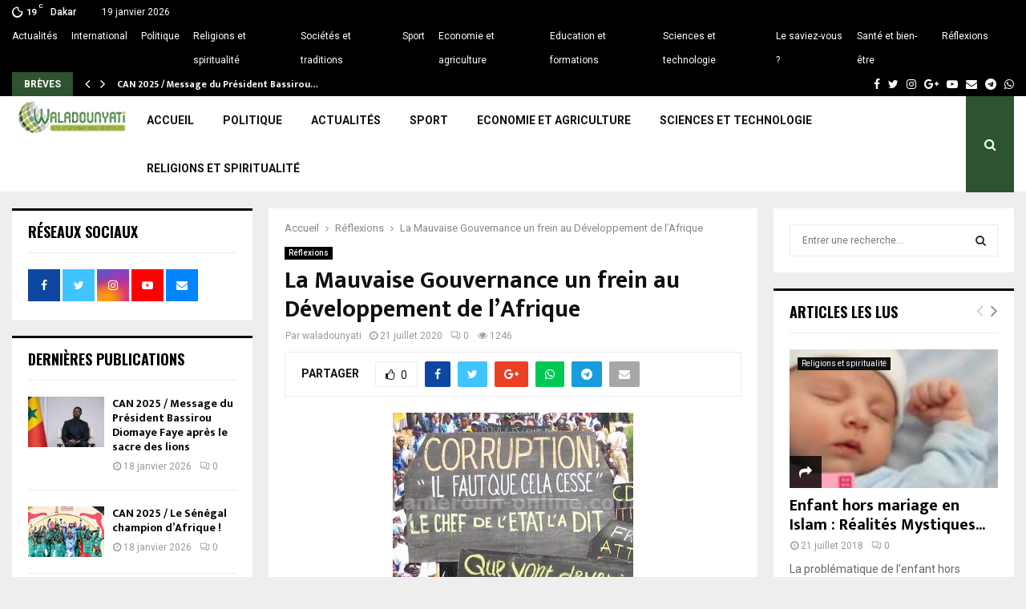

--- FILE ---
content_type: text/html; charset=UTF-8
request_url: https://www.waladounyati.com/2020/07/21/la-mauvaise-gouvernance-un-frein-au-developpement-de-lafrique/
body_size: 27729
content:
<!DOCTYPE html>
<html lang="fr-FR" prefix="og: http://ogp.me/ns#">
<head>
	<meta charset="UTF-8">
		<meta name="viewport" content="width=device-width, initial-scale=1">
		<link rel="profile" href="http://gmpg.org/xfn/11">
	<title>La Mauvaise Gouvernance un frein au Développement de l’Afrique - Waladounyati</title>

<!-- This site is optimized with the Yoast SEO Premium plugin v11.0 - https://yoast.com/wordpress/plugins/seo/ -->
<link rel="canonical" href="https://www.waladounyati.com/2020/07/21/la-mauvaise-gouvernance-un-frein-au-developpement-de-lafrique/" />
<meta property="og:locale" content="fr_FR" />
<meta property="og:type" content="article" />
<meta property="og:title" content="La Mauvaise Gouvernance un frein au Développement de l’Afrique - Waladounyati" />
<meta property="og:description" content="En Afrique Francophone, les chefs d’Etat ont toujours tendance à imiter la France dans presque tous les domaines. Mais quand il s’agit de la justice, ces présidents très inféodés à l’ancienne puissance coloniale, n’imitent jamais cette dernière. Car quoi qu’on puisse dire, en France les hommes politiques n’oseront jamais s’adonner..." />
<meta property="og:url" content="https://www.waladounyati.com/2020/07/21/la-mauvaise-gouvernance-un-frein-au-developpement-de-lafrique/" />
<meta property="og:site_name" content="Waladounyati" />
<meta property="article:publisher" content="http://www.facebook.com/waladounyati" />
<meta property="article:section" content="Réflexions" />
<meta property="article:published_time" content="2020-07-21T18:43:05+00:00" />
<meta property="og:image" content="https://www.waladounyati.com/wp-content/uploads/2020/07/corruption.jpg" />
<meta property="og:image:secure_url" content="https://www.waladounyati.com/wp-content/uploads/2020/07/corruption.jpg" />
<meta property="og:image:width" content="300" />
<meta property="og:image:height" content="247" />
<meta name="twitter:card" content="summary_large_image" />
<meta name="twitter:description" content="En Afrique Francophone, les chefs d’Etat ont toujours tendance à imiter la France dans presque tous les domaines. Mais quand il s’agit de la justice, ces présidents très inféodés à l’ancienne puissance coloniale, n’imitent jamais cette dernière. Car quoi qu’on puisse dire, en France les hommes politiques n’oseront jamais s’adonner..." />
<meta name="twitter:title" content="La Mauvaise Gouvernance un frein au Développement de l’Afrique - Waladounyati" />
<meta name="twitter:image" content="https://www.waladounyati.com/wp-content/uploads/2020/07/corruption.jpg" />
<script type='application/ld+json' class='yoast-schema-graph yoast-schema-graph--main'>{"@context":"https://schema.org","@graph":[{"@type":"Organization","@id":"https://www.waladounyati.com/#organization","name":"","url":"https://www.waladounyati.com/","sameAs":["http://www.facebook.com/waladounyati","https://www.youtube.com/channel/UCWYqowbVLFrOVpVrHaZT2vw"]},{"@type":"WebSite","@id":"https://www.waladounyati.com/#website","url":"https://www.waladounyati.com/","name":"Waladounyati","publisher":{"@id":"https://www.waladounyati.com/#organization"},"potentialAction":{"@type":"SearchAction","target":"https://www.waladounyati.com/?s={search_term_string}","query-input":"required name=search_term_string"}},{"@type":"WebPage","@id":"https://www.waladounyati.com/2020/07/21/la-mauvaise-gouvernance-un-frein-au-developpement-de-lafrique/#webpage","url":"https://www.waladounyati.com/2020/07/21/la-mauvaise-gouvernance-un-frein-au-developpement-de-lafrique/","inLanguage":"fr-FR","name":"La Mauvaise Gouvernance un frein au D\u00e9veloppement de l\u2019Afrique - Waladounyati","isPartOf":{"@id":"https://www.waladounyati.com/#website"},"image":{"@type":"ImageObject","@id":"https://www.waladounyati.com/2020/07/21/la-mauvaise-gouvernance-un-frein-au-developpement-de-lafrique/#primaryimage","url":"https://www.waladounyati.com/wp-content/uploads/2020/07/corruption.jpg","caption":""},"primaryImageOfPage":{"@id":"https://www.waladounyati.com/2020/07/21/la-mauvaise-gouvernance-un-frein-au-developpement-de-lafrique/#primaryimage"},"datePublished":"2020-07-21T18:43:05+00:00","dateModified":"2020-07-21T18:43:05+00:00","breadcrumb":{"@id":"https://www.waladounyati.com/2020/07/21/la-mauvaise-gouvernance-un-frein-au-developpement-de-lafrique/#breadcrumb"}},{"@type":"BreadcrumbList","@id":"https://www.waladounyati.com/2020/07/21/la-mauvaise-gouvernance-un-frein-au-developpement-de-lafrique/#breadcrumb","itemListElement":[{"@type":"ListItem","position":1,"item":{"@type":"WebPage","@id":"https://www.waladounyati.com/","url":"https://www.waladounyati.com/","name":"Home"}},{"@type":"ListItem","position":2,"item":{"@type":"WebPage","@id":"https://www.waladounyati.com/blog/","url":"https://www.waladounyati.com/blog/","name":"Blog"}},{"@type":"ListItem","position":3,"item":{"@type":"WebPage","@id":"https://www.waladounyati.com/2020/07/21/la-mauvaise-gouvernance-un-frein-au-developpement-de-lafrique/","url":"https://www.waladounyati.com/2020/07/21/la-mauvaise-gouvernance-un-frein-au-developpement-de-lafrique/","name":"La Mauvaise Gouvernance un frein au D\u00e9veloppement de l\u2019Afrique"}}]},{"@type":"Article","@id":"https://www.waladounyati.com/2020/07/21/la-mauvaise-gouvernance-un-frein-au-developpement-de-lafrique/#article","isPartOf":{"@id":"https://www.waladounyati.com/2020/07/21/la-mauvaise-gouvernance-un-frein-au-developpement-de-lafrique/#webpage"},"author":{"@id":"https://www.waladounyati.com/author/waladounyati/#author","name":"waladounyati"},"publisher":{"@id":"https://www.waladounyati.com/#organization"},"headline":"La Mauvaise Gouvernance un frein au D\u00e9veloppement de l\u2019Afrique","datePublished":"2020-07-21T18:43:05+00:00","dateModified":"2020-07-21T18:43:05+00:00","commentCount":0,"mainEntityOfPage":"https://www.waladounyati.com/2020/07/21/la-mauvaise-gouvernance-un-frein-au-developpement-de-lafrique/#webpage","image":{"@id":"https://www.waladounyati.com/2020/07/21/la-mauvaise-gouvernance-un-frein-au-developpement-de-lafrique/#primaryimage"},"articleSection":"R\u00e9flexions"},{"@type":"Person","@id":"https://www.waladounyati.com/author/waladounyati/#author","name":"waladounyati","image":{"@type":"ImageObject","@id":"https://www.waladounyati.com/#personlogo","url":"https://secure.gravatar.com/avatar/7b6a8d373868aba0685f9dce0d184a77?s=96&d=mm&r=g","caption":"waladounyati"},"sameAs":[]}]}</script>
<!-- / Yoast SEO Premium plugin. -->

<link rel='dns-prefetch' href='//fonts.googleapis.com' />
<link rel='dns-prefetch' href='//s.w.org' />
<link rel="alternate" type="application/rss+xml" title="Waladounyati &raquo; Flux" href="https://www.waladounyati.com/feed/" />
		<script type="text/javascript">
			window._wpemojiSettings = {"baseUrl":"https:\/\/s.w.org\/images\/core\/emoji\/12.0.0-1\/72x72\/","ext":".png","svgUrl":"https:\/\/s.w.org\/images\/core\/emoji\/12.0.0-1\/svg\/","svgExt":".svg","source":{"concatemoji":"https:\/\/www.waladounyati.com\/wp-includes\/js\/wp-emoji-release.min.js?ver=5.2.21"}};
			!function(e,a,t){var n,r,o,i=a.createElement("canvas"),p=i.getContext&&i.getContext("2d");function s(e,t){var a=String.fromCharCode;p.clearRect(0,0,i.width,i.height),p.fillText(a.apply(this,e),0,0);e=i.toDataURL();return p.clearRect(0,0,i.width,i.height),p.fillText(a.apply(this,t),0,0),e===i.toDataURL()}function c(e){var t=a.createElement("script");t.src=e,t.defer=t.type="text/javascript",a.getElementsByTagName("head")[0].appendChild(t)}for(o=Array("flag","emoji"),t.supports={everything:!0,everythingExceptFlag:!0},r=0;r<o.length;r++)t.supports[o[r]]=function(e){if(!p||!p.fillText)return!1;switch(p.textBaseline="top",p.font="600 32px Arial",e){case"flag":return s([55356,56826,55356,56819],[55356,56826,8203,55356,56819])?!1:!s([55356,57332,56128,56423,56128,56418,56128,56421,56128,56430,56128,56423,56128,56447],[55356,57332,8203,56128,56423,8203,56128,56418,8203,56128,56421,8203,56128,56430,8203,56128,56423,8203,56128,56447]);case"emoji":return!s([55357,56424,55356,57342,8205,55358,56605,8205,55357,56424,55356,57340],[55357,56424,55356,57342,8203,55358,56605,8203,55357,56424,55356,57340])}return!1}(o[r]),t.supports.everything=t.supports.everything&&t.supports[o[r]],"flag"!==o[r]&&(t.supports.everythingExceptFlag=t.supports.everythingExceptFlag&&t.supports[o[r]]);t.supports.everythingExceptFlag=t.supports.everythingExceptFlag&&!t.supports.flag,t.DOMReady=!1,t.readyCallback=function(){t.DOMReady=!0},t.supports.everything||(n=function(){t.readyCallback()},a.addEventListener?(a.addEventListener("DOMContentLoaded",n,!1),e.addEventListener("load",n,!1)):(e.attachEvent("onload",n),a.attachEvent("onreadystatechange",function(){"complete"===a.readyState&&t.readyCallback()})),(n=t.source||{}).concatemoji?c(n.concatemoji):n.wpemoji&&n.twemoji&&(c(n.twemoji),c(n.wpemoji)))}(window,document,window._wpemojiSettings);
		</script>
		<style type="text/css">
img.wp-smiley,
img.emoji {
	display: inline !important;
	border: none !important;
	box-shadow: none !important;
	height: 1em !important;
	width: 1em !important;
	margin: 0 .07em !important;
	vertical-align: -0.1em !important;
	background: none !important;
	padding: 0 !important;
}
</style>
	<link rel='stylesheet' id='wp-block-library-css'  href='https://www.waladounyati.com/wp-includes/css/dist/block-library/style.min.css?ver=5.2.21' type='text/css' media='all' />
<link rel='stylesheet' id='wp-block-library-theme-css'  href='https://www.waladounyati.com/wp-includes/css/dist/block-library/theme.min.css?ver=5.2.21' type='text/css' media='all' />
<link rel='stylesheet' id='contact-form-7-css'  href='https://www.waladounyati.com/wp-content/plugins/contact-form-7/includes/css/styles.css?ver=5.1.4' type='text/css' media='all' />
<link rel='stylesheet' id='pencisc-css'  href='https://www.waladounyati.com/wp-content/plugins/penci-framework/assets/css/single-shortcode.css?ver=5.2.21' type='text/css' media='all' />
<link rel='stylesheet' id='penci-font-awesome-css'  href='https://www.waladounyati.com/wp-content/themes/pennews/css/font-awesome.min.css?ver=4.5.2' type='text/css' media='all' />
<link rel='stylesheet' id='penci-fonts-css'  href='//fonts.googleapis.com/css?family=Roboto%3A300%2C300italic%2C400%2C400italic%2C500%2C500italic%2C700%2C700italic%2C800%2C800italic%7CMukta+Vaani%3A300%2C300italic%2C400%2C400italic%2C500%2C500italic%2C700%2C700italic%2C800%2C800italic%7COswald%3A300%2C300italic%2C400%2C400italic%2C500%2C500italic%2C700%2C700italic%2C800%2C800italic%7CTeko%3A300%2C300italic%2C400%2C400italic%2C500%2C500italic%2C700%2C700italic%2C800%2C800italic%3A300%2C300italic%2C400%2C400italic%2C500%2C500italic%2C700%2C700italic%2C800%2C800italic%26subset%3Dcyrillic%2Ccyrillic-ext%2Cgreek%2Cgreek-ext%2Clatin-ext' type='text/css' media='all' />
<link rel='stylesheet' id='penci-style-css'  href='https://www.waladounyati.com/wp-content/themes/pennews/style.css?ver=6.5.5' type='text/css' media='all' />
<style id='penci-style-inline-css' type='text/css'>
.penci-block-vc.style-title-13:not(.footer-widget).style-title-center .penci-block-heading {border-right: 10px solid transparent; border-left: 10px solid transparent; }.site-branding h1, .site-branding h2 {margin: 0;}.penci-schema-markup { display: none !important; }.penci-entry-media .twitter-video { max-width: none !important; margin: 0 !important; }.penci-entry-media .fb-video { margin-bottom: 0; }.penci-entry-media .post-format-meta > iframe { vertical-align: top; }.penci-single-style-6 .penci-entry-media-top.penci-video-format-dailymotion:after, .penci-single-style-6 .penci-entry-media-top.penci-video-format-facebook:after, .penci-single-style-6 .penci-entry-media-top.penci-video-format-vimeo:after, .penci-single-style-6 .penci-entry-media-top.penci-video-format-twitter:after, .penci-single-style-7 .penci-entry-media-top.penci-video-format-dailymotion:after, .penci-single-style-7 .penci-entry-media-top.penci-video-format-facebook:after, .penci-single-style-7 .penci-entry-media-top.penci-video-format-vimeo:after, .penci-single-style-7 .penci-entry-media-top.penci-video-format-twitter:after { content: none; } .penci-single-style-5 .penci-entry-media.penci-video-format-dailymotion:after, .penci-single-style-5 .penci-entry-media.penci-video-format-facebook:after, .penci-single-style-5 .penci-entry-media.penci-video-format-vimeo:after, .penci-single-style-5 .penci-entry-media.penci-video-format-twitter:after { content: none; }@media screen and (max-width: 960px) { .penci-insta-thumb ul.thumbnails.penci_col_5 li, .penci-insta-thumb ul.thumbnails.penci_col_6 li { width: 33.33% !important; } .penci-insta-thumb ul.thumbnails.penci_col_7 li, .penci-insta-thumb ul.thumbnails.penci_col_8 li, .penci-insta-thumb ul.thumbnails.penci_col_9 li, .penci-insta-thumb ul.thumbnails.penci_col_10 li { width: 25% !important; } }.site-header.header--s12 .penci-menu-toggle-wapper,.site-header.header--s12 .header__social-search { flex: 1; }.site-header.header--s5 .site-branding {  padding-right: 0;margin-right: 40px; }.penci-block_37 .penci_post-meta { padding-top: 8px; }.penci-block_37 .penci-post-excerpt + .penci_post-meta { padding-top: 0; }.penci-hide-text-votes { display: none; }.penci-usewr-review {  border-top: 1px solid #ececec; }.penci-review-score {top: 5px; position: relative; }.penci-social-counter.penci-social-counter--style-3 .penci-social__empty a, .penci-social-counter.penci-social-counter--style-4 .penci-social__empty a, .penci-social-counter.penci-social-counter--style-5 .penci-social__empty a, .penci-social-counter.penci-social-counter--style-6 .penci-social__empty a { display: flex; justify-content: center; align-items: center; }.penci-block-error { padding: 0 20px 20px; }@media screen and (min-width: 1240px){ .penci_dis_padding_bw .penci-content-main.penci-col-4:nth-child(3n+2) { padding-right: 15px; padding-left: 15px; }}.bos_searchbox_widget_class.penci-vc-column-1 #flexi_searchbox #b_searchboxInc .b_submitButton_wrapper{ padding-top: 10px; padding-bottom: 10px; }.mfp-image-holder .mfp-close, .mfp-iframe-holder .mfp-close { background: transparent; border-color: transparent; }.site-content,.penci-page-style-1 .site-content, 
		.page-template-full-width.penci-block-pagination .site-content,
		.penci-page-style-2 .site-content, .penci-single-style-1 .site-content, 
		.penci-single-style-2 .site-content,.penci-page-style-3 .site-content,
		.penci-single-style-3 .site-content{ margin-top:20px; }.penci-topbar ul.menu li ul.sub-menu{ background-color:#8c1add ; }.penci-post-related .item-related h4{ font-size:14px; }.penci-block-vc-pag  .penci-archive__list_posts .penci-post-item .entry-title{ font-size:20px; }.footer__logo a,.footer__logo img{ max-width:200px;}.penci-popup-login-register .penci-login-container{ background-image:url(https://www.waladounyati.com/wp-content/uploads/2017/11/bg-login-1.jpg);background-position:center;background-color:#3f51b5; }.penci-popup-login-register h4{ color:#ffffff ; }.penci-popup-login-register .penci-login-container{ color:#f5f5f5 ; }.penci-login-container .penci-login input[type="text"], .penci-login-container .penci-login input[type=password], .penci-login-container .penci-login input[type="submit"], .penci-login-container .penci-login input[type="email"]{ color:#ffffff ; }.penci-popup-login-register .penci-login-container .penci-login input[type="text"]::-webkit-input-placeholder,.penci-popup-login-register .penci-login-container .penci-login input[type=password]::-webkit-input-placeholder,.penci-popup-login-register .penci-login-container .penci-login input[type="submit"]::-webkit-input-placeholder,.penci-popup-login-register .penci-login-container .penci-login input[type="email"]::-webkit-input-placeholder{ color:#ffffff !important; }.penci-popup-login-register .penci-login-container .penci-login input[type="text"]::-moz-placeholder,.penci-popup-login-register .penci-login-container .penci-login input[type=password]::-moz-placeholder,.penci-popup-login-register .penci-login-container .penci-login input[type="submit"]::-moz-placeholder,.penci-popup-login-register .penci-login-container .penci-login input[type="email"]::-moz-placeholder{ color:#ffffff !important; }.penci-popup-login-register .penci-login-container .penci-login input[type="text"]:-ms-input-placeholder,.penci-popup-login-register .penci-login-container .penci-login input[type=password]:-ms-input-placeholder,.penci-popup-login-register .penci-login-container .penci-login input[type="submit"]:-ms-input-placeholder,.penci-popup-login-register .penci-login-container .penci-login input[type="email"]:-ms-input-placeholder{ color:#ffffff !important; }.penci-popup-login-register .penci-login-container .penci-login input[type="text"]:-moz-placeholder,.penci-popup-login-register .penci-login-container .penci-login input[type=password]:-moz-placeholder,.penci-popup-login-register .penci-login-container .penci-login input[type="submit"]:-moz-placeholder,.penci-popup-login-register .penci-login-container .penci-login input[type="email"]:-moz-placeholder { color:#ffffff !important; }.penci-popup-login-register .penci-login-container .penci-login input[type="text"],
		 .penci-popup-login-register .penci-login-container .penci-login input[type=password],
		 .penci-popup-login-register .penci-login-container .penci-login input[type="submit"],
		 .penci-popup-login-register .penci-login-container .penci-login input[type="email"]{ border-color:#3a66b9 ; }.penci-popup-login-register .penci-login-container a{ color:#ffffff ; }.penci-popup-login-register .penci-login-container a:hover{ color:#ffffff ; }.penci-popup-login-register .penci-login-container .penci-login input[type="submit"]:hover{ background-color:#313131 ; }.buy-button{ background-color:#2d532f !important; }.penci-menuhbg-toggle:hover .lines-button:after,.penci-menuhbg-toggle:hover .penci-lines:before,.penci-menuhbg-toggle:hover .penci-lines:after.penci-login-container a,.penci_list_shortcode li:before,.footer__sidebars .penci-block-vc .penci__post-title a:hover,.penci-viewall-results a:hover,.post-entry .penci-portfolio-filter ul li.active a, .penci-portfolio-filter ul li.active a,.penci-ajax-search-results-wrapper .penci__post-title a:hover{ color: #2d532f; }.penci-tweets-widget-content .icon-tweets,.penci-tweets-widget-content .tweet-intents a,.penci-tweets-widget-content .tweet-intents span:after,.woocommerce .star-rating span,.woocommerce .comment-form p.stars a:hover,.woocommerce div.product .woocommerce-tabs ul.tabs li a:hover,.penci-subcat-list .flexMenu-viewMore:hover a, .penci-subcat-list .flexMenu-viewMore:focus a,.penci-subcat-list .flexMenu-viewMore .flexMenu-popup .penci-subcat-item a:hover,.penci-owl-carousel-style .owl-dot.active span, .penci-owl-carousel-style .owl-dot:hover span,.penci-owl-carousel-slider .owl-dot.active span,.penci-owl-carousel-slider .owl-dot:hover span{ color: #2d532f; }.penci-owl-carousel-slider .owl-dot.active span,.penci-owl-carousel-slider .owl-dot:hover span{ background-color: #2d532f; }blockquote, q,.penci-post-pagination a:hover,a:hover,.penci-entry-meta a:hover,.penci-portfolio-below_img .inner-item-portfolio .portfolio-desc a:hover h3,.main-navigation.penci_disable_padding_menu > ul:not(.children) > li:hover > a,.main-navigation.penci_disable_padding_menu > ul:not(.children) > li:active > a,.main-navigation.penci_disable_padding_menu > ul:not(.children) > li.current-menu-item > a,.main-navigation.penci_disable_padding_menu > ul:not(.children) > li.current-menu-ancestor > a,.main-navigation.penci_disable_padding_menu > ul:not(.children) > li.current-category-ancestor > a,.site-header.header--s11 .main-navigation.penci_enable_line_menu .menu > li:hover > a,.site-header.header--s11 .main-navigation.penci_enable_line_menu .menu > li:active > a,.site-header.header--s11 .main-navigation.penci_enable_line_menu .menu > li.current-menu-item > a,.main-navigation.penci_disable_padding_menu ul.menu > li > a:hover,.main-navigation ul li:hover > a,.main-navigation ul li:active > a,.main-navigation li.current-menu-item > a,#site-navigation .penci-megamenu .penci-mega-child-categories a.cat-active,#site-navigation .penci-megamenu .penci-content-megamenu .penci-mega-latest-posts .penci-mega-post a:not(.mega-cat-name):hover,.penci-post-pagination h5 a:hover{ color: #2d532f; }.penci-menu-hbg .primary-menu-mobile li a:hover,.penci-menu-hbg .primary-menu-mobile li.toggled-on > a,.penci-menu-hbg .primary-menu-mobile li.toggled-on > .dropdown-toggle,.penci-menu-hbg .primary-menu-mobile li.current-menu-item > a,.penci-menu-hbg .primary-menu-mobile li.current-menu-item > .dropdown-toggle,.mobile-sidebar .primary-menu-mobile li a:hover,.mobile-sidebar .primary-menu-mobile li.toggled-on-first > a,.mobile-sidebar .primary-menu-mobile li.toggled-on > a,.mobile-sidebar .primary-menu-mobile li.toggled-on > .dropdown-toggle,.mobile-sidebar .primary-menu-mobile li.current-menu-item > a,.mobile-sidebar .primary-menu-mobile li.current-menu-item > .dropdown-toggle,.mobile-sidebar #sidebar-nav-logo a,.mobile-sidebar #sidebar-nav-logo a:hover.mobile-sidebar #sidebar-nav-logo:before,.penci-recipe-heading a.penci-recipe-print,.widget a:hover,.widget.widget_recent_entries li a:hover, .widget.widget_recent_comments li a:hover, .widget.widget_meta li a:hover,.penci-topbar a:hover,.penci-topbar ul li:hover,.penci-topbar ul li a:hover,.penci-topbar ul.menu li ul.sub-menu li a:hover,.site-branding a, .site-branding .site-title{ color: #2d532f; }.penci-viewall-results a:hover,.penci-ajax-search-results-wrapper .penci__post-title a:hover,.header__search_dis_bg .search-click:hover,.header__social-media a:hover,.penci-login-container .link-bottom a,.error404 .page-content a,.penci-no-results .search-form .search-submit:hover,.error404 .page-content .search-form .search-submit:hover,.penci_breadcrumbs a:hover, .penci_breadcrumbs a:hover span,.penci-archive .entry-meta a:hover,.penci-caption-above-img .wp-caption a:hover,.penci-author-content .author-social:hover,.entry-content a,.comment-content a,.penci-page-style-5 .penci-active-thumb .penci-entry-meta a:hover,.penci-single-style-5 .penci-active-thumb .penci-entry-meta a:hover{ color: #2d532f; }blockquote:not(.wp-block-quote).style-2:before{ background-color: transparent; }blockquote.style-2:before,blockquote:not(.wp-block-quote),blockquote.style-2 cite, blockquote.style-2 .author,blockquote.style-3 cite, blockquote.style-3 .author,.woocommerce ul.products li.product .price,.woocommerce ul.products li.product .price ins,.woocommerce div.product p.price ins,.woocommerce div.product span.price ins, .woocommerce div.product p.price, .woocommerce div.product span.price,.woocommerce div.product .entry-summary div[itemprop="description"] blockquote:before, .woocommerce div.product .woocommerce-tabs #tab-description blockquote:before,.woocommerce-product-details__short-description blockquote:before,.woocommerce div.product .entry-summary div[itemprop="description"] blockquote cite, .woocommerce div.product .entry-summary div[itemprop="description"] blockquote .author,.woocommerce div.product .woocommerce-tabs #tab-description blockquote cite, .woocommerce div.product .woocommerce-tabs #tab-description blockquote .author,.woocommerce div.product .product_meta > span a:hover,.woocommerce div.product .woocommerce-tabs ul.tabs li.active{ color: #2d532f; }.woocommerce #respond input#submit.alt.disabled:hover,.woocommerce #respond input#submit.alt:disabled:hover,.woocommerce #respond input#submit.alt:disabled[disabled]:hover,.woocommerce a.button.alt.disabled,.woocommerce a.button.alt.disabled:hover,.woocommerce a.button.alt:disabled,.woocommerce a.button.alt:disabled:hover,.woocommerce a.button.alt:disabled[disabled],.woocommerce a.button.alt:disabled[disabled]:hover,.woocommerce button.button.alt.disabled,.woocommerce button.button.alt.disabled:hover,.woocommerce button.button.alt:disabled,.woocommerce button.button.alt:disabled:hover,.woocommerce button.button.alt:disabled[disabled],.woocommerce button.button.alt:disabled[disabled]:hover,.woocommerce input.button.alt.disabled,.woocommerce input.button.alt.disabled:hover,.woocommerce input.button.alt:disabled,.woocommerce input.button.alt:disabled:hover,.woocommerce input.button.alt:disabled[disabled],.woocommerce input.button.alt:disabled[disabled]:hover{ background-color: #2d532f; }.woocommerce ul.cart_list li .amount, .woocommerce ul.product_list_widget li .amount,.woocommerce table.shop_table td.product-name a:hover,.woocommerce-cart .cart-collaterals .cart_totals table td .amount,.woocommerce .woocommerce-info:before,.woocommerce form.checkout table.shop_table .order-total .amount,.post-entry .penci-portfolio-filter ul li a:hover,.post-entry .penci-portfolio-filter ul li.active a,.penci-portfolio-filter ul li a:hover,.penci-portfolio-filter ul li.active a,#bbpress-forums li.bbp-body ul.forum li.bbp-forum-info a:hover,#bbpress-forums li.bbp-body ul.topic li.bbp-topic-title a:hover,#bbpress-forums li.bbp-body ul.forum li.bbp-forum-info .bbp-forum-content a,#bbpress-forums li.bbp-body ul.topic p.bbp-topic-meta a,#bbpress-forums .bbp-breadcrumb a:hover, #bbpress-forums .bbp-breadcrumb .bbp-breadcrumb-current:hover,#bbpress-forums .bbp-forum-freshness a:hover,#bbpress-forums .bbp-topic-freshness a:hover{ color: #2d532f; }.footer__bottom a,.footer__logo a, .footer__logo a:hover,.site-info a,.site-info a:hover,.sub-footer-menu li a:hover,.footer__sidebars a:hover,.penci-block-vc .social-buttons a:hover,.penci-inline-related-posts .penci_post-meta a:hover,.penci__general-meta .penci_post-meta a:hover,.penci-block_video.style-1 .penci_post-meta a:hover,.penci-block_video.style-7 .penci_post-meta a:hover,.penci-block-vc .penci-block__title a:hover,.penci-block-vc.style-title-2 .penci-block__title a:hover,.penci-block-vc.style-title-2:not(.footer-widget) .penci-block__title a:hover,.penci-block-vc.style-title-4 .penci-block__title a:hover,.penci-block-vc.style-title-4:not(.footer-widget) .penci-block__title a:hover,.penci-block-vc .penci-subcat-filter .penci-subcat-item a.active, .penci-block-vc .penci-subcat-filter .penci-subcat-item a:hover ,.penci-block_1 .penci_post-meta a:hover,.penci-inline-related-posts.penci-irp-type-grid .penci__post-title:hover{ color: #2d532f; }.penci-block_10 .penci-posted-on a,.penci-block_10 .penci-block__title a:hover,.penci-block_10 .penci__post-title a:hover,.penci-block_26 .block26_first_item .penci__post-title:hover,.penci-block_30 .penci_post-meta a:hover,.penci-block_33 .block33_big_item .penci_post-meta a:hover,.penci-block_36 .penci-chart-text,.penci-block_video.style-1 .block_video_first_item.penci-title-ab-img .penci_post_content a:hover,.penci-block_video.style-1 .block_video_first_item.penci-title-ab-img .penci_post-meta a:hover,.penci-block_video.style-6 .penci__post-title:hover,.penci-block_video.style-7 .penci__post-title:hover,.penci-owl-featured-area.style-12 .penci-small_items h3 a:hover,.penci-owl-featured-area.style-12 .penci-small_items .penci-slider__meta a:hover ,.penci-owl-featured-area.style-12 .penci-small_items .owl-item.current h3 a,.penci-owl-featured-area.style-13 .penci-small_items h3 a:hover,.penci-owl-featured-area.style-13 .penci-small_items .penci-slider__meta a:hover,.penci-owl-featured-area.style-13 .penci-small_items .owl-item.current h3 a,.penci-owl-featured-area.style-14 .penci-small_items h3 a:hover,.penci-owl-featured-area.style-14 .penci-small_items .penci-slider__meta a:hover ,.penci-owl-featured-area.style-14 .penci-small_items .owl-item.current h3 a,.penci-owl-featured-area.style-17 h3 a:hover,.penci-owl-featured-area.style-17 .penci-slider__meta a:hover,.penci-fslider28-wrapper.penci-block-vc .penci-slider-nav a:hover,.penci-videos-playlist .penci-video-nav .penci-video-playlist-item .penci-video-play-icon,.penci-videos-playlist .penci-video-nav .penci-video-playlist-item.is-playing { color: #2d532f; }.penci-block_video.style-7 .penci_post-meta a:hover,.penci-ajax-more.disable_bg_load_more .penci-ajax-more-button:hover, .penci-ajax-more.disable_bg_load_more .penci-block-ajax-more-button:hover{ color: #2d532f; }.site-main #buddypress input[type=submit]:hover,.site-main #buddypress div.generic-button a:hover,.site-main #buddypress .comment-reply-link:hover,.site-main #buddypress a.button:hover,.site-main #buddypress a.button:focus,.site-main #buddypress ul.button-nav li a:hover,.site-main #buddypress ul.button-nav li.current a,.site-main #buddypress .dir-search input[type=submit]:hover, .site-main #buddypress .groups-members-search input[type=submit]:hover,.site-main #buddypress div.item-list-tabs ul li.selected a,.site-main #buddypress div.item-list-tabs ul li.current a,.site-main #buddypress div.item-list-tabs ul li a:hover{ border-color: #2d532f;background-color: #2d532f; }.site-main #buddypress table.notifications thead tr, .site-main #buddypress table.notifications-settings thead tr,.site-main #buddypress table.profile-settings thead tr, .site-main #buddypress table.profile-fields thead tr,.site-main #buddypress table.profile-settings thead tr, .site-main #buddypress table.profile-fields thead tr,.site-main #buddypress table.wp-profile-fields thead tr, .site-main #buddypress table.messages-notices thead tr,.site-main #buddypress table.forum thead tr{ border-color: #2d532f;background-color: #2d532f; }.site-main .bbp-pagination-links a:hover, .site-main .bbp-pagination-links span.current,#buddypress div.item-list-tabs:not(#subnav) ul li.selected a, #buddypress div.item-list-tabs:not(#subnav) ul li.current a, #buddypress div.item-list-tabs:not(#subnav) ul li a:hover,#buddypress ul.item-list li div.item-title a, #buddypress ul.item-list li h4 a,div.bbp-template-notice a,#bbpress-forums li.bbp-body ul.topic li.bbp-topic-title a,#bbpress-forums li.bbp-body .bbp-forums-list li,.site-main #buddypress .activity-header a:first-child, #buddypress .comment-meta a:first-child, #buddypress .acomment-meta a:first-child{ color: #2d532f !important; }.single-tribe_events .tribe-events-schedule .tribe-events-cost{ color: #2d532f; }.tribe-events-list .tribe-events-loop .tribe-event-featured,#tribe-events .tribe-events-button,#tribe-events .tribe-events-button:hover,#tribe_events_filters_wrapper input[type=submit],.tribe-events-button, .tribe-events-button.tribe-active:hover,.tribe-events-button.tribe-inactive,.tribe-events-button:hover,.tribe-events-calendar td.tribe-events-present div[id*=tribe-events-daynum-],.tribe-events-calendar td.tribe-events-present div[id*=tribe-events-daynum-]>a,#tribe-bar-form .tribe-bar-submit input[type=submit]:hover{ background-color: #2d532f; }.woocommerce span.onsale,.show-search:after,select option:focus,.woocommerce .widget_shopping_cart p.buttons a:hover, .woocommerce.widget_shopping_cart p.buttons a:hover, .woocommerce .widget_price_filter .price_slider_amount .button:hover, .woocommerce div.product form.cart .button:hover,.woocommerce .widget_price_filter .ui-slider .ui-slider-handle,.penci-block-vc.style-title-2:not(.footer-widget) .penci-block__title a, .penci-block-vc.style-title-2:not(.footer-widget) .penci-block__title span,.penci-block-vc.style-title-3:not(.footer-widget) .penci-block-heading:after,.penci-block-vc.style-title-4:not(.footer-widget) .penci-block__title a, .penci-block-vc.style-title-4:not(.footer-widget) .penci-block__title span,.penci-archive .penci-archive__content .penci-cat-links a:hover,.mCSB_scrollTools .mCSB_dragger .mCSB_dragger_bar,.penci-block-vc .penci-cat-name:hover,#buddypress .activity-list li.load-more, #buddypress .activity-list li.load-newest,#buddypress .activity-list li.load-more:hover, #buddypress .activity-list li.load-newest:hover,.site-main #buddypress button:hover, .site-main #buddypress a.button:hover, .site-main #buddypress input[type=button]:hover, .site-main #buddypress input[type=reset]:hover{ background-color: #2d532f; }.penci-block-vc.style-title-grid:not(.footer-widget) .penci-block__title span, .penci-block-vc.style-title-grid:not(.footer-widget) .penci-block__title a,.penci-block-vc .penci_post_thumb:hover .penci-cat-name,.mCSB_scrollTools .mCSB_dragger:active .mCSB_dragger_bar,.mCSB_scrollTools .mCSB_dragger.mCSB_dragger_onDrag .mCSB_dragger_bar,.main-navigation > ul:not(.children) > li:hover > a,.main-navigation > ul:not(.children) > li:active > a,.main-navigation > ul:not(.children) > li.current-menu-item > a,.main-navigation.penci_enable_line_menu > ul:not(.children) > li > a:before,.main-navigation a:hover,#site-navigation .penci-megamenu .penci-mega-thumbnail .mega-cat-name:hover,#site-navigation .penci-megamenu .penci-mega-thumbnail:hover .mega-cat-name,.penci-review-process span,.penci-review-score-total,.topbar__trending .headline-title,.header__search:not(.header__search_dis_bg) .search-click,.cart-icon span.items-number{ background-color: #2d532f; }.main-navigation > ul:not(.children) > li.highlight-button > a{ background-color: #2d532f; }.main-navigation > ul:not(.children) > li.highlight-button:hover > a,.main-navigation > ul:not(.children) > li.highlight-button:active > a,.main-navigation > ul:not(.children) > li.highlight-button.current-category-ancestor > a,.main-navigation > ul:not(.children) > li.highlight-button.current-menu-ancestor > a,.main-navigation > ul:not(.children) > li.highlight-button.current-menu-item > a{ border-color: #2d532f; }.login__form .login__form__login-submit input:hover,.penci-login-container .penci-login input[type="submit"]:hover,.penci-archive .penci-entry-categories a:hover,.single .penci-cat-links a:hover,.page .penci-cat-links a:hover,.woocommerce #respond input#submit:hover, .woocommerce a.button:hover, .woocommerce button.button:hover, .woocommerce input.button:hover,.woocommerce div.product .entry-summary div[itemprop="description"]:before,.woocommerce div.product .entry-summary div[itemprop="description"] blockquote .author span:after, .woocommerce div.product .woocommerce-tabs #tab-description blockquote .author span:after,.woocommerce-product-details__short-description blockquote .author span:after,.woocommerce #respond input#submit.alt:hover, .woocommerce a.button.alt:hover, .woocommerce button.button.alt:hover, .woocommerce input.button.alt:hover,#scroll-to-top:hover,#respond #submit:hover,.wpcf7 input[type="submit"]:hover,.widget_wysija input[type="submit"]:hover{ background-color: #2d532f; }.penci-block_video .penci-close-video:hover,.penci-block_5 .penci_post_thumb:hover .penci-cat-name,.penci-block_25 .penci_post_thumb:hover .penci-cat-name,.penci-block_8 .penci_post_thumb:hover .penci-cat-name,.penci-block_14 .penci_post_thumb:hover .penci-cat-name,.penci-block-vc.style-title-grid .penci-block__title span, .penci-block-vc.style-title-grid .penci-block__title a,.penci-block_7 .penci_post_thumb:hover .penci-order-number,.penci-block_15 .penci-post-order,.penci-news_ticker .penci-news_ticker__title{ background-color: #2d532f; }.penci-owl-featured-area .penci-item-mag:hover .penci-slider__cat .penci-cat-name,.penci-owl-featured-area .penci-slider__cat .penci-cat-name:hover,.penci-owl-featured-area.style-12 .penci-small_items .owl-item.current .penci-cat-name,.penci-owl-featured-area.style-13 .penci-big_items .penci-slider__cat .penci-cat-name,.penci-owl-featured-area.style-13 .button-read-more:hover,.penci-owl-featured-area.style-13 .penci-small_items .owl-item.current .penci-cat-name,.penci-owl-featured-area.style-14 .penci-small_items .owl-item.current .penci-cat-name,.penci-owl-featured-area.style-18 .penci-slider__cat .penci-cat-name{ background-color: #2d532f; }.show-search .show-search__content:after,.penci-wide-content .penci-owl-featured-area.style-23 .penci-slider__text,.penci-grid_2 .grid2_first_item:hover .penci-cat-name,.penci-grid_2 .penci-post-item:hover .penci-cat-name,.penci-grid_3 .penci-post-item:hover .penci-cat-name,.penci-grid_1 .penci-post-item:hover .penci-cat-name,.penci-videos-playlist .penci-video-nav .penci-playlist-title,.widget-area .penci-videos-playlist .penci-video-nav .penci-video-playlist-item .penci-video-number,.widget-area .penci-videos-playlist .penci-video-nav .penci-video-playlist-item .penci-video-play-icon,.widget-area .penci-videos-playlist .penci-video-nav .penci-video-playlist-item .penci-video-paused-icon,.penci-owl-featured-area.style-17 .penci-slider__text::after,#scroll-to-top:hover{ background-color: #2d532f; }.featured-area-custom-slider .penci-owl-carousel-slider .owl-dot span,.main-navigation > ul:not(.children) > li ul.sub-menu,.error404 .not-found,.error404 .penci-block-vc,.woocommerce .woocommerce-error, .woocommerce .woocommerce-info, .woocommerce .woocommerce-message,.penci-owl-featured-area.style-12 .penci-small_items,.penci-owl-featured-area.style-12 .penci-small_items .owl-item.current .penci_post_thumb,.penci-owl-featured-area.style-13 .button-read-more:hover{ border-color: #2d532f; }.widget .tagcloud a:hover,.penci-social-buttons .penci-social-item.like.liked,.site-footer .widget .tagcloud a:hover,.penci-recipe-heading a.penci-recipe-print:hover,.penci-custom-slider-container .pencislider-content .pencislider-btn-trans:hover,button:hover,.button:hover, .entry-content a.button:hover,.penci-vc-btn-wapper .penci-vc-btn.penci-vcbtn-trans:hover, input[type="button"]:hover,input[type="reset"]:hover,input[type="submit"]:hover,.penci-ajax-more .penci-ajax-more-button:hover,.penci-ajax-more .penci-portfolio-more-button:hover,.woocommerce nav.woocommerce-pagination ul li a:focus, .woocommerce nav.woocommerce-pagination ul li a:hover,.woocommerce nav.woocommerce-pagination ul li span.current,.penci-block_10 .penci-more-post:hover,.penci-block_15 .penci-more-post:hover,.penci-block_36 .penci-more-post:hover,.penci-block_video.style-7 .penci-owl-carousel-slider .owl-dot.active span,.penci-block_video.style-7 .penci-owl-carousel-slider .owl-dot:hover span ,.penci-block_video.style-7 .penci-owl-carousel-slider .owl-dot:hover span ,.penci-ajax-more .penci-ajax-more-button:hover,.penci-ajax-more .penci-block-ajax-more-button:hover,.penci-ajax-more .penci-ajax-more-button.loading-posts:hover, .penci-ajax-more .penci-block-ajax-more-button.loading-posts:hover,.site-main #buddypress .activity-list li.load-more a:hover, .site-main #buddypress .activity-list li.load-newest a,.penci-owl-carousel-slider.penci-tweets-slider .owl-dots .owl-dot.active span, .penci-owl-carousel-slider.penci-tweets-slider .owl-dots .owl-dot:hover span,.penci-pagination:not(.penci-ajax-more) span.current, .penci-pagination:not(.penci-ajax-more) a:hover{border-color:#2d532f;background-color: #2d532f;}.penci-owl-featured-area.style-23 .penci-slider-overlay{ 
		background: -moz-linear-gradient(left, transparent 26%, #2d532f  65%);
	    background: -webkit-gradient(linear, left top, right top, color-stop(26%, #2d532f ), color-stop(65%, transparent));
	    background: -webkit-linear-gradient(left, transparent 26%, #2d532f 65%);
	    background: -o-linear-gradient(left, transparent 26%, #2d532f 65%);
	    background: -ms-linear-gradient(left, transparent 26%, #2d532f 65%);
	    background: linear-gradient(to right, transparent 26%, #2d532f 65%);
	    filter: progid:DXImageTransform.Microsoft.gradient(startColorstr='#2d532f', endColorstr='#2d532f', GradientType=1);
		 }.site-main #buddypress .activity-list li.load-more a, .site-main #buddypress .activity-list li.load-newest a,.header__search:not(.header__search_dis_bg) .search-click:hover,.tagcloud a:hover,.site-footer .widget .tagcloud a:hover{ transition: all 0.3s; opacity: 0.8; }.penci-loading-animation-1 .penci-loading-animation,.penci-loading-animation-1 .penci-loading-animation:before,.penci-loading-animation-1 .penci-loading-animation:after,.penci-loading-animation-5 .penci-loading-animation,.penci-loading-animation-6 .penci-loading-animation:before,.penci-loading-animation-7 .penci-loading-animation,.penci-loading-animation-8 .penci-loading-animation,.penci-loading-animation-9 .penci-loading-circle-inner:before,.penci-load-thecube .penci-load-cube:before,.penci-three-bounce .one,.penci-three-bounce .two,.penci-three-bounce .three{ background-color: #2d532f; }#main .widget .tagcloud a{ }#main .widget .tagcloud a:hover{}.single .penci-cat-links a:hover, .page .penci-cat-links a:hover{ background-color:#2d532f; }.site-footer{ background-color:#2d532f ; }.footer__bottom .penci-footer-text-wrap{ color:#ffffff ; }.footer__sidebars + .footer__bottom .footer__bottom_container:before{ background-color:#2d532f ; }.footer__sidebars .woocommerce.widget_shopping_cart .total,.footer__sidebars .woocommerce.widget_product_search input[type="search"],.footer__sidebars .woocommerce ul.cart_list li,.footer__sidebars .woocommerce ul.product_list_widget li,.site-footer .penci-recent-rv,.site-footer .penci-block_6 .penci-post-item,.site-footer .penci-block_10 .penci-post-item,.site-footer .penci-block_11 .block11_first_item, .site-footer .penci-block_11 .penci-post-item,.site-footer .penci-block_15 .penci-post-item,.site-footer .widget select,.footer__sidebars .woocommerce-product-details__short-description th,.footer__sidebars .woocommerce-product-details__short-description td,.site-footer .widget.widget_recent_entries li, .site-footer .widget.widget_recent_comments li, .site-footer .widget.widget_meta li,.site-footer input[type="text"], .site-footer input[type="email"],.site-footer input[type="url"], .site-footer input[type="password"],.site-footer input[type="search"], .site-footer input[type="number"],.site-footer input[type="tel"], .site-footer input[type="range"],.site-footer input[type="date"], .site-footer input[type="month"],.site-footer input[type="week"],.site-footer input[type="time"],.site-footer input[type="datetime"],.site-footer input[type="datetime-local"],.site-footer .widget .tagcloud a,.site-footer input[type="color"], .site-footer textarea{ border-color:#212121 ; }.site-footer select,.site-footer .woocommerce .woocommerce-product-search input[type="search"]{ border-color:#212121 ; }.site-footer .penci-block-vc .penci-block-heading,.footer-instagram h4.footer-instagram-title{ border-color:#212121 ; }
</style>
<!--[if lt IE 9]>
<link rel='stylesheet' id='vc_lte_ie9-css'  href='https://www.waladounyati.com/wp-content/plugins/js_composer/assets/css/vc_lte_ie9.min.css?ver=6.0.5' type='text/css' media='screen' />
<![endif]-->
<script type='text/javascript' src='https://www.waladounyati.com/wp-includes/js/jquery/jquery.js?ver=1.12.4-wp'></script>
<script type='text/javascript' src='https://www.waladounyati.com/wp-includes/js/jquery/jquery-migrate.min.js?ver=1.4.1'></script>
<link rel="EditURI" type="application/rsd+xml" title="RSD" href="https://www.waladounyati.com/xmlrpc.php?rsd" />
<link rel="wlwmanifest" type="application/wlwmanifest+xml" href="https://www.waladounyati.com/wp-includes/wlwmanifest.xml" /> 
<meta name="generator" content="WordPress 5.2.21" />
<link rel='shortlink' href='https://www.waladounyati.com/?p=17741' />
<link rel="alternate" type="application/json+oembed" href="https://www.waladounyati.com/wp-json/oembed/1.0/embed?url=https%3A%2F%2Fwww.waladounyati.com%2F2020%2F07%2F21%2Fla-mauvaise-gouvernance-un-frein-au-developpement-de-lafrique%2F" />
<link rel="alternate" type="text/xml+oembed" href="https://www.waladounyati.com/wp-json/oembed/1.0/embed?url=https%3A%2F%2Fwww.waladounyati.com%2F2020%2F07%2F21%2Fla-mauvaise-gouvernance-un-frein-au-developpement-de-lafrique%2F&#038;format=xml" />
<meta name="generator" content="Site Kit by Google 1.32.0" /><script>
var portfolioDataJs = portfolioDataJs || [];
var penciBlocksArray=[];
var PENCILOCALCACHE = {};
		(function () {
				"use strict";
		
				PENCILOCALCACHE = {
					data: {},
					remove: function ( ajaxFilterItem ) {
						delete PENCILOCALCACHE.data[ajaxFilterItem];
					},
					exist: function ( ajaxFilterItem ) {
						return PENCILOCALCACHE.data.hasOwnProperty( ajaxFilterItem ) && PENCILOCALCACHE.data[ajaxFilterItem] !== null;
					},
					get: function ( ajaxFilterItem ) {
						return PENCILOCALCACHE.data[ajaxFilterItem];
					},
					set: function ( ajaxFilterItem, cachedData ) {
						PENCILOCALCACHE.remove( ajaxFilterItem );
						PENCILOCALCACHE.data[ajaxFilterItem] = cachedData;
					}
				};
			}
		)();function penciBlock() {
		    this.atts_json = '';
		    this.content = '';
		}</script>
<script id="wpcp_disable_selection" type="text/javascript">
//<![CDATA[
var image_save_msg='You Can Not Save images!';
	var no_menu_msg='Context Menu disabled!';
	var smessage = "Waladounyati - Contenu protégé !";

function disableEnterKey(e)
{
	if (e.ctrlKey){
     var key;
     if(window.event)
          key = window.event.keyCode;     //IE
     else
          key = e.which;     //firefox (97)
    //if (key != 17) alert(key);
     if (key == 97 || key == 65 || key == 67 || key == 99 || key == 88 || key == 120 || key == 26 || key == 85  || key == 86 || key == 83 || key == 43)
     {
          show_wpcp_message('You are not allowed to copy content or view source');
          return false;
     }else
     	return true;
     }
}

function disable_copy(e)
{	
	var elemtype = e.target.nodeName;
	var isSafari = /Safari/.test(navigator.userAgent) && /Apple Computer/.test(navigator.vendor);
	elemtype = elemtype.toUpperCase();
	var checker_IMG = '';
	if (elemtype == "IMG" && checker_IMG == 'checked' && e.detail >= 2) {show_wpcp_message(alertMsg_IMG);return false;}
	if (elemtype != "TEXT" && elemtype != "TEXTAREA" && elemtype != "INPUT" && elemtype != "PASSWORD" && elemtype != "SELECT" && elemtype != "OPTION" && elemtype != "EMBED")
	{
		if (smessage !== "" && e.detail == 2)
			show_wpcp_message(smessage);
		
		if (isSafari)
			return true;
		else
			return false;
	}	
}
function disable_copy_ie()
{
	var elemtype = window.event.srcElement.nodeName;
	elemtype = elemtype.toUpperCase();
	if (elemtype == "IMG") {show_wpcp_message(alertMsg_IMG);return false;}
	if (elemtype != "TEXT" && elemtype != "TEXTAREA" && elemtype != "INPUT" && elemtype != "PASSWORD" && elemtype != "SELECT" && elemtype != "OPTION" && elemtype != "EMBED")
	{
		//alert(navigator.userAgent.indexOf('MSIE'));
			//if (smessage !== "") show_wpcp_message(smessage);
		return false;
	}
}	
function reEnable()
{
	return true;
}
document.onkeydown = disableEnterKey;
document.onselectstart = disable_copy_ie;
if(navigator.userAgent.indexOf('MSIE')==-1)
{
	document.onmousedown = disable_copy;
	document.onclick = reEnable;
}
function disableSelection(target)
{
    //For IE This code will work
    if (typeof target.onselectstart!="undefined")
    target.onselectstart = disable_copy_ie;
    
    //For Firefox This code will work
    else if (typeof target.style.MozUserSelect!="undefined")
    {target.style.MozUserSelect="none";}
    
    //All other  (ie: Opera) This code will work
    else
    target.onmousedown=function(){return false}
    target.style.cursor = "default";
}
//Calling the JS function directly just after body load
window.onload = function(){disableSelection(document.body);};
//]]>
</script>
	<script id="wpcp_disable_Right_Click" type="text/javascript">
	//<![CDATA[
	document.ondragstart = function() { return false;}
	/* ^^^^^^^^^^^^^^^^^^^^^^^^^^^^^^^^^^^^^^^^^^^^^^^^^^^^^^^^^^^^^^
	Disable context menu on images by GreenLava Version 1.0
	^^^^^^^^^^^^^^^^^^^^^^^^^^^^^^^^^^^^^^^^^^^^^^^^^^^^^^^^^^^^^^ */
	    function nocontext(e) {
	       return false;
	    }
	    document.oncontextmenu = nocontext;
	//]]>
	</script>
<script type="application/ld+json">{
    "@context": "http:\/\/schema.org\/",
    "@type": "organization",
    "@id": "#organization",
    "logo": {
        "@type": "ImageObject",
        "url": "https:\/\/www.waladounyati.com\/wp-content\/uploads\/2017\/11\/cropped-waladounyati.png"
    },
    "url": "https:\/\/www.waladounyati.com\/",
    "name": "Waladounyati",
    "description": "Votre site d&#039;informations g\u00e9n\u00e9rales"
}</script><script type="application/ld+json">{
    "@context": "http:\/\/schema.org\/",
    "@type": "WebSite",
    "name": "Waladounyati",
    "alternateName": "Votre site d&#039;informations g\u00e9n\u00e9rales",
    "url": "https:\/\/www.waladounyati.com\/"
}</script><script type="application/ld+json">{
    "@context": "http:\/\/schema.org\/",
    "@type": "WPSideBar",
    "name": "Sidebar Right",
    "alternateName": "Add widgets here to display them on blog and single",
    "url": "https:\/\/www.waladounyati.com\/2020\/07\/21\/la-mauvaise-gouvernance-un-frein-au-developpement-de-lafrique"
}</script><script type="application/ld+json">{
    "@context": "http:\/\/schema.org\/",
    "@type": "WPSideBar",
    "name": "Sidebar Left",
    "alternateName": "Add widgets here to display them on page",
    "url": "https:\/\/www.waladounyati.com\/2020\/07\/21\/la-mauvaise-gouvernance-un-frein-au-developpement-de-lafrique"
}</script><script type="application/ld+json">{
    "@context": "http:\/\/schema.org\/",
    "@type": "WPSideBar",
    "name": "Footer Column #1",
    "alternateName": "Add widgets here to display them in the first column of the footer",
    "url": "https:\/\/www.waladounyati.com\/2020\/07\/21\/la-mauvaise-gouvernance-un-frein-au-developpement-de-lafrique"
}</script><script type="application/ld+json">{
    "@context": "http:\/\/schema.org\/",
    "@type": "WPSideBar",
    "name": "Footer Column #2",
    "alternateName": "Add widgets here to display them in the second column of the footer",
    "url": "https:\/\/www.waladounyati.com\/2020\/07\/21\/la-mauvaise-gouvernance-un-frein-au-developpement-de-lafrique"
}</script><script type="application/ld+json">{
    "@context": "http:\/\/schema.org\/",
    "@type": "WPSideBar",
    "name": "Footer Column #3",
    "alternateName": "Add widgets here to display them in the third column of the footer",
    "url": "https:\/\/www.waladounyati.com\/2020\/07\/21\/la-mauvaise-gouvernance-un-frein-au-developpement-de-lafrique"
}</script><script type="application/ld+json">{
    "@context": "http:\/\/schema.org\/",
    "@type": "WPSideBar",
    "name": "Footer Column #4",
    "alternateName": "Add widgets here to display them in the fourth column of the footer",
    "url": "https:\/\/www.waladounyati.com\/2020\/07\/21\/la-mauvaise-gouvernance-un-frein-au-developpement-de-lafrique"
}</script><script type="application/ld+json">{
    "@context": "http:\/\/schema.org\/",
    "@type": "BlogPosting",
    "headline": "La Mauvaise Gouvernance un frein au D\u00e9veloppement de l\u2019Afrique",
    "description": "",
    "datePublished": "2020-07-21",
    "datemodified": "2020-07-21",
    "mainEntityOfPage": "https:\/\/www.waladounyati.com\/2020\/07\/21\/la-mauvaise-gouvernance-un-frein-au-developpement-de-lafrique\/",
    "image": {
        "@type": "ImageObject",
        "url": "https:\/\/www.waladounyati.com\/wp-content\/uploads\/2020\/07\/corruption.jpg",
        "width": 300,
        "height": 247
    },
    "publisher": {
        "@type": "Organization",
        "name": "Waladounyati",
        "logo": {
            "@type": "ImageObject",
            "url": "https:\/\/www.waladounyati.com\/wp-content\/uploads\/2017\/11\/cropped-waladounyati.png"
        }
    },
    "author": {
        "@type": "Person",
        "@id": "#person-waladounyati",
        "name": "waladounyati"
    }
}</script><meta property="fb:app_id" content="348280475330978">		<style type="text/css">.recentcomments a{display:inline !important;padding:0 !important;margin:0 !important;}</style>
		<meta name="generator" content="Powered by WPBakery Page Builder - drag and drop page builder for WordPress."/>
<link rel="icon" href="https://www.waladounyati.com/wp-content/uploads/2017/11/cropped-favicon-32x32.png" sizes="32x32" />
<link rel="icon" href="https://www.waladounyati.com/wp-content/uploads/2017/11/cropped-favicon-192x192.png" sizes="192x192" />
<link rel="apple-touch-icon-precomposed" href="https://www.waladounyati.com/wp-content/uploads/2017/11/cropped-favicon-180x180.png" />
<meta name="msapplication-TileImage" content="https://www.waladounyati.com/wp-content/uploads/2017/11/cropped-favicon-270x270.png" />
<noscript><style> .wpb_animate_when_almost_visible { opacity: 1; }</style></noscript>	<style>
		a.custom-button.pencisc-button {
			background: transparent;
			color: #D3347B;
			border: 2px solid #D3347B;
			line-height: 36px;
			padding: 0 20px;
			font-size: 14px;
			font-weight: bold;
		}
		a.custom-button.pencisc-button:hover {
			background: #D3347B;
			color: #fff;
			border: 2px solid #D3347B;
		}
		a.custom-button.pencisc-button.pencisc-small {
			line-height: 28px;
			font-size: 12px;
		}
		a.custom-button.pencisc-button.pencisc-large {
			line-height: 46px;
			font-size: 18px;
		}
	</style>
</head>

<body class="post-template-default single single-post postid-17741 single-format-standard wp-custom-logo unselectable group-blog header-sticky penci_enable_ajaxsearch penci_sticky_content_sidebar two-sidebar penci-single-style-1 wpb-js-composer js-comp-ver-6.0.5 vc_responsive">

<div id="page" class="site">
	<div class="penci-topbar clearfix style-1">
	<div class="penci-topbar_container penci-container-fluid">

					<div class="penci-topbar__left">
						<div class="topbar_item topbar_weather">
			<i class="penci-weather-icons wi wi-night-clear"></i>
			<div class="penci-weather-now">
				<span class="penci-weather-degrees">19</span>
				<span class="penci-weather-unit">C</span>
			</div>
			<div class="penci-weather-location">
				<div class="penci-weather-city">Dakar</div>
			</div>
		</div>
		<div class="topbar_item topbar_date">
	19 janvier 2026</div>
<div class="topbar_item topbar__menu"><ul id="menu-topbar-menu" class="menu"><li id="menu-item-11606" class="menu-item menu-item-type-taxonomy menu-item-object-category menu-item-11606"><a href="https://www.waladounyati.com/category/actualites/">Actualités</a></li>
<li id="menu-item-11716" class="menu-item menu-item-type-taxonomy menu-item-object-category menu-item-11716"><a href="https://www.waladounyati.com/category/international/">International</a></li>
<li id="menu-item-11605" class="menu-item menu-item-type-taxonomy menu-item-object-category menu-item-11605"><a href="https://www.waladounyati.com/category/politique/">Politique</a></li>
<li id="menu-item-11611" class="menu-item menu-item-type-taxonomy menu-item-object-category menu-item-11611"><a href="https://www.waladounyati.com/category/religions-et-spiritualite/">Religions et spiritualité</a></li>
<li id="menu-item-11604" class="menu-item menu-item-type-taxonomy menu-item-object-category menu-item-11604"><a href="https://www.waladounyati.com/category/societes-et-traditions/">Sociétés et traditions</a></li>
<li id="menu-item-11607" class="menu-item menu-item-type-taxonomy menu-item-object-category menu-item-11607"><a href="https://www.waladounyati.com/category/sport/">Sport</a></li>
<li id="menu-item-11608" class="menu-item menu-item-type-taxonomy menu-item-object-category menu-item-11608"><a href="https://www.waladounyati.com/category/economie-et-agriculture/">Economie et agriculture</a></li>
<li id="menu-item-11612" class="menu-item menu-item-type-taxonomy menu-item-object-category menu-item-11612"><a href="https://www.waladounyati.com/category/education-et-formations/">Education et formations</a></li>
<li id="menu-item-11609" class="menu-item menu-item-type-taxonomy menu-item-object-category menu-item-11609"><a href="https://www.waladounyati.com/category/sciences-et-technologie/">Sciences et technologie</a></li>
<li id="menu-item-11717" class="menu-item menu-item-type-taxonomy menu-item-object-category menu-item-11717"><a href="https://www.waladounyati.com/category/le-saviez-vous/">Le saviez-vous ?</a></li>
<li id="menu-item-11610" class="menu-item menu-item-type-taxonomy menu-item-object-category menu-item-11610"><a href="https://www.waladounyati.com/category/sante-et-bien-etre/">Santé et bien-être</a></li>
<li id="menu-item-11613" class="menu-item menu-item-type-taxonomy menu-item-object-category current-post-ancestor current-menu-parent current-post-parent menu-item-11613"><a href="https://www.waladounyati.com/category/reflexions/">Réflexions</a></li>
</ul></div><div class="topbar_item topbar__trending penci-block-vc"><span class="headline-title">Brèves</span>	<span class="penci-trending-nav ">
		<a class="penci-slider-prev" href="#"><i class="fa fa-angle-left"></i></a>
		<a class="penci-slider-next" href="#"><i class="fa fa-angle-right"></i></a>
	</span>
<div class="penci-owl-carousel-slider" data-items="1" data-auto="0" data-autotime="4000" data-speed="400" data-loop="0" data-dots="0" data-nav="0" data-autowidth="0" data-vertical="1"><h3 class="penci__post-title entry-title"><a href="https://www.waladounyati.com/2026/01/18/can-2025-message-du-president-bassirou-diomaye-faye-apres-le-sacre-des-lions/">CAN 2025 / Message du Président Bassirou&hellip;</a></h3><h3 class="penci__post-title entry-title"><a href="https://www.waladounyati.com/2026/01/18/can-2025-le-senegal-champion-dafrique/">CAN 2025 / Le Sénégal champion d&#8217;Afrique&hellip;</a></h3><h3 class="penci__post-title entry-title"><a href="https://www.waladounyati.com/2026/01/17/libye-pres-dun-million-de-migrants-entre-insecurite-et-espoirs-deurope-selon-loim/">Libye: près d’un million de migrants, entre&hellip;</a></h3><h3 class="penci__post-title entry-title"><a href="https://www.waladounyati.com/2026/01/17/tchad-sept-soldats-tues-dans-une-altercation-avec-des-paramilitaires-fsr-soudanais/">Tchad: sept soldats tués dans une altercation&hellip;</a></h3><h3 class="penci__post-title entry-title"><a href="https://www.waladounyati.com/2026/01/17/education-le-g7-rejette-les-explications-de-guirassy-et-annonce-une-greve-totale-et-une-marche-la-semaine-prochaine/">Éducation : le G7 rejette les explications&hellip;</a></h3><h3 class="penci__post-title entry-title"><a href="https://www.waladounyati.com/2026/01/17/senegal-le-ministere-du-commerce-gele-les-importations-de-pomme-de-terre-et-doignon/">Sénégal : le ministère du Commerce gèle&hellip;</a></h3><h3 class="penci__post-title entry-title"><a href="https://www.waladounyati.com/2026/01/17/146%e1%b5%89-appel-de-seydina-limamou-laye-ousmane-sonko-reaffirme-lengagement-de-letat-aux-cotes-des-cultes/">146ᵉ Appel de Seydina Limamou Laye :&hellip;</a></h3><h3 class="penci__post-title entry-title"><a href="https://www.waladounyati.com/2026/01/17/centrafrique-un-militaire-senegalais-tue-et-sept-blesses-dans-un-accident-lors-dune-patrouille-de-la-minusca/">Centrafrique : un militaire sénégalais tué et&hellip;</a></h3><h3 class="penci__post-title entry-title"><a href="https://www.waladounyati.com/2026/01/17/minusca-le-president-diomaye-faye-exprime-sa-tristesse-apres-la-mort-dun-militaire-senegalais/">MINUSCA : le Président Diomaye Faye exprime&hellip;</a></h3><h3 class="penci__post-title entry-title"><a href="https://www.waladounyati.com/2026/01/17/finale-can-2025-les-lions-du-senegal-face-a-des-manquements-organisationnels-a-rabat/">Finale CAN 2025 : les &#8220;Lions&#8221; du&hellip;</a></h3></div></div>			</div>
			<div class="penci-topbar__right">
				<div class="topbar_item topbar__social-media">
	<a class="social-media-item socail_media__facebook" target="_blank" href="waladounyati" title="Facebook" rel="noopener"><span class="socail-media-item__content"><i class="fa fa-facebook"></i><span class="social_title screen-reader-text">Facebook</span></span></a><a class="social-media-item socail_media__twitter" target="_blank" href="waladounyati" title="Twitter" rel="noopener"><span class="socail-media-item__content"><i class="fa fa-twitter"></i><span class="social_title screen-reader-text">Twitter</span></span></a><a class="social-media-item socail_media__instagram" target="_blank" href="#" title="Instagram" rel="noopener"><span class="socail-media-item__content"><i class="fa fa-instagram"></i><span class="social_title screen-reader-text">Instagram</span></span></a><a class="social-media-item socail_media__google" target="_blank" href="#" title="Google" rel="noopener"><span class="socail-media-item__content"><i class="fa fa-google-plus"></i><span class="social_title screen-reader-text">Google</span></span></a><a class="social-media-item socail_media__youtube" target="_blank" href="channel/UCWYqowbVLFrOVpVrHaZT2vw" title="Youtube" rel="noopener"><span class="socail-media-item__content"><i class="fa fa-youtube-play"></i><span class="social_title screen-reader-text">Youtube</span></span></a><a class="social-media-item socail_media__email_me" target="_blank" href="waladounyati@gmail.com" title="Email" rel="noopener"><span class="socail-media-item__content"><i class="fa fa-envelope"></i><span class="social_title screen-reader-text">Email</span></span></a><a class="social-media-item socail_media__telegram" target="_blank" href="#" title="Telegram" rel="noopener"><span class="socail-media-item__content"><i class="fa fa-telegram"></i><span class="social_title screen-reader-text">Telegram</span></span></a><a class="social-media-item socail_media__whatsapp" target="_blank" href="#" title="Whatsapp" rel="noopener"><span class="socail-media-item__content"><i class="fa fa-whatsapp"></i><span class="social_title screen-reader-text">Whatsapp</span></span></a></div>


			</div>
			</div>
</div>
<div class="site-header-wrapper"><header id="masthead" class="site-header header--s1" data-height="80" itemscope="itemscope" itemtype="http://schema.org/WPHeader">
	<div class="penci-container-fluid header-content__container">
	
<div class="site-branding">
	
		<h2><a href="https://www.waladounyati.com/" class="custom-logo-link" rel="home"><img width="615" height="211" src="https://www.waladounyati.com/wp-content/uploads/2017/11/cropped-waladounyati.png" class="custom-logo" alt="Waladounyati" srcset="https://www.waladounyati.com/wp-content/uploads/2017/11/cropped-waladounyati.png 615w, https://www.waladounyati.com/wp-content/uploads/2017/11/cropped-waladounyati-300x103.png 300w, https://www.waladounyati.com/wp-content/uploads/2017/11/cropped-waladounyati-585x201.png 585w" sizes="(max-width: 615px) 100vw, 615px" /></a></h2>
						<span class="site-description">Votre site d&#039;informations générales</span>
	</div><!-- .site-branding -->
	<nav id="site-navigation" class="main-navigation pencimn-slide_down" itemscope itemtype="http://schema.org/SiteNavigationElement">
	<ul id="menu-main-menu" class="menu"><li id="menu-item-3528" class="menu-item menu-item-type-custom menu-item-object-custom menu-item-3528"><a href="/" itemprop="url">Accueil</a></li>
<li id="menu-item-11421" class="menu-item menu-item-type-taxonomy menu-item-object-category menu-item-11421"><a href="https://www.waladounyati.com/category/politique/" itemprop="url">Politique</a></li>
<li id="menu-item-11422" class="menu-item menu-item-type-taxonomy menu-item-object-category menu-item-11422"><a href="https://www.waladounyati.com/category/actualites/" itemprop="url">Actualités</a></li>
<li id="menu-item-11423" class="menu-item menu-item-type-taxonomy menu-item-object-category menu-item-11423"><a href="https://www.waladounyati.com/category/sport/" itemprop="url">Sport</a></li>
<li id="menu-item-11424" class="menu-item menu-item-type-taxonomy menu-item-object-category menu-item-11424"><a href="https://www.waladounyati.com/category/economie-et-agriculture/" itemprop="url">Economie et agriculture</a></li>
<li id="menu-item-11425" class="menu-item menu-item-type-taxonomy menu-item-object-category menu-item-11425"><a href="https://www.waladounyati.com/category/sciences-et-technologie/" itemprop="url">Sciences et technologie</a></li>
<li id="menu-item-11427" class="menu-item menu-item-type-taxonomy menu-item-object-category menu-item-11427"><a href="https://www.waladounyati.com/category/religions-et-spiritualite/" itemprop="url">Religions et spiritualité</a></li>
</ul>
</nav><!-- #site-navigation -->
	<div class="header__social-search">
				<div class="header__search" id="top-search">
			<a class="search-click"><i class="fa fa-search"></i></a>
			<div class="show-search">
	<div class="show-search__content">
		<form method="get" class="search-form" action="https://www.waladounyati.com/">
			<label>
				<span class="screen-reader-text">Search for:</span>

								<input id="penci-header-search" type="search" class="search-field" placeholder="Entrer une recherche..." value="" name="s" autocomplete="off">
			</label>
			<button type="submit" class="search-submit">
				<i class="fa fa-search"></i>
				<span class="screen-reader-text">Search</span>
			</button>
		</form>
		<div class="penci-ajax-search-results">
			<div id="penci-ajax-search-results-wrapper" class="penci-ajax-search-results-wrapper"></div>
		</div>
	</div>
</div>		</div>
	
			<div class="header__social-media">
			<div class="header__content-social-media">

									</div>
		</div>
	
</div>

	</div>
</header><!-- #masthead -->
</div><div class="penci-header-mobile" >
	<div class="penci-header-mobile_container">
		<button class="menu-toggle navbar-toggle" aria-expanded="false"><span class="screen-reader-text">Primary Menu</span><i class="fa fa-bars"></i></button>
								<div class="site-branding"><a href="https://www.waladounyati.com/" class="custom-logo-link" rel="home"><img width="615" height="211" src="https://www.waladounyati.com/wp-content/uploads/2017/11/cropped-waladounyati.png" class="custom-logo" alt="Waladounyati" srcset="https://www.waladounyati.com/wp-content/uploads/2017/11/cropped-waladounyati.png 615w, https://www.waladounyati.com/wp-content/uploads/2017/11/cropped-waladounyati-300x103.png 300w, https://www.waladounyati.com/wp-content/uploads/2017/11/cropped-waladounyati-585x201.png 585w" sizes="(max-width: 615px) 100vw, 615px" /></a></div>
									<div class="header__search-mobile header__search" id="top-search-mobile">
				<a class="search-click"><i class="fa fa-search"></i></a>
				<div class="show-search">
					<div class="show-search__content">
						<form method="get" class="search-form" action="https://www.waladounyati.com/">
							<label>
								<span class="screen-reader-text">Search for:</span>
																<input  type="text" id="penci-search-field-mobile" class="search-field penci-search-field-mobile" placeholder="Entrer une recherche..." value="" name="s" autocomplete="off">
							</label>
							<button type="submit" class="search-submit">
								<i class="fa fa-search"></i>
								<span class="screen-reader-text">Search</span>
							</button>
						</form>
						<div class="penci-ajax-search-results">
							<div class="penci-ajax-search-results-wrapper"></div>
							<div class="penci-loader-effect penci-loading-animation-9"> <div class="penci-loading-circle"> <div class="penci-loading-circle1 penci-loading-circle-inner"></div> <div class="penci-loading-circle2 penci-loading-circle-inner"></div> <div class="penci-loading-circle3 penci-loading-circle-inner"></div> <div class="penci-loading-circle4 penci-loading-circle-inner"></div> <div class="penci-loading-circle5 penci-loading-circle-inner"></div> <div class="penci-loading-circle6 penci-loading-circle-inner"></div> <div class="penci-loading-circle7 penci-loading-circle-inner"></div> <div class="penci-loading-circle8 penci-loading-circle-inner"></div> <div class="penci-loading-circle9 penci-loading-circle-inner"></div> <div class="penci-loading-circle10 penci-loading-circle-inner"></div> <div class="penci-loading-circle11 penci-loading-circle-inner"></div> <div class="penci-loading-circle12 penci-loading-circle-inner"></div> </div> </div>						</div>
					</div>
				</div>
			</div>
			</div>
</div>	<div id="content" class="site-content">
	<div id="primary" class="content-area">
		<main id="main" class="site-main" >
				<div class="penci-container">
		<div class="penci-container__content penci-con_sb2_sb1">
			<div class="penci-wide-content penci-content-novc penci-sticky-content penci-content-single-inner">
				<div class="theiaStickySidebar">
					<div class="penci-content-post noloaddisqus " data-url="https://www.waladounyati.com/2020/07/21/la-mauvaise-gouvernance-un-frein-au-developpement-de-lafrique/" data-id="17741" data-title="">
					<div class="penci_breadcrumbs "><ul itemscope itemtype="http://schema.org/BreadcrumbList"><li itemprop="itemListElement" itemscope itemtype="http://schema.org/ListItem"><a class="home" href="https://www.waladounyati.com" itemprop="item"><span itemprop="name">Accueil</span></a><meta itemprop="position" content="1" /></li><li itemprop="itemListElement" itemscope itemtype="http://schema.org/ListItem"><i class="fa fa-angle-right"></i><a href="https://www.waladounyati.com/category/reflexions/" itemprop="item"><span itemprop="name">Réflexions</span></a><meta itemprop="position" content="2" /></li><li itemprop="itemListElement" itemscope itemtype="http://schema.org/ListItem"><i class="fa fa-angle-right"></i><a href="https://www.waladounyati.com/2020/07/21/la-mauvaise-gouvernance-un-frein-au-developpement-de-lafrique/" itemprop="item"><span itemprop="name">La Mauvaise Gouvernance un frein au Développement de l’Afrique</span></a><meta itemprop="position" content="3" /></li></ul></div>						<article id="post-17741" class="penci-single-artcontent noloaddisqus post-17741 post type-post status-publish format-standard has-post-thumbnail hentry category-reflexions penci-post-item">

							<header class="entry-header penci-entry-header penci-title-">
								<div class="penci-entry-categories"><span class="penci-cat-links"><a href="https://www.waladounyati.com/category/reflexions/" rel="category tag">Réflexions</a></span></div><h1 class="entry-title penci-entry-title penci-title-">La Mauvaise Gouvernance un frein au Développement de l’Afrique</h1>
								<div class="entry-meta penci-entry-meta">
									<span class="entry-meta-item penci-byline">Par <span class="author vcard"><a class="url fn n" href="https://www.waladounyati.com/author/waladounyati/">waladounyati</a></span></span><span class="entry-meta-item penci-posted-on"><i class="fa fa-clock-o"></i><time class="entry-date published updated" datetime="2020-07-21T18:43:05+00:00">21 juillet 2020</time></span><span class="entry-meta-item penci-comment-count"><a class="penci_pmeta-link" href="https://www.waladounyati.com/2020/07/21/la-mauvaise-gouvernance-un-frein-au-developpement-de-lafrique/#respond"><i class="la la-comments"></i>0</a></span><span class="entry-meta-item penci-post-countview"><span class="entry-meta-item penci-post-countview penci_post-meta_item"><i class="fa fa-eye"></i><span class="penci-post-countview-number penci-post-countview-p17741">1246</span></span></span>								</div><!-- .entry-meta -->
								<span class="penci-social-buttons penci-social-share-footer"><span class="penci-social-share-text">Partager</span><a href="#" class="penci-post-like penci_post-meta_item  single-like-button penci-social-item like" data-post_id="17741" title="Like" data-like="Like" data-unlike="Unlike"><i class="fa fa-thumbs-o-up"></i><span class="penci-share-number">0</span></a><a class="penci-social-item facebook" target="_blank" rel="noopener" title="" href="https://www.facebook.com/sharer/sharer.php?u=https%3A%2F%2Fwww.waladounyati.com%2F2020%2F07%2F21%2Fla-mauvaise-gouvernance-un-frein-au-developpement-de-lafrique%2F"><i class="fa fa-facebook"></i></a><a class="penci-social-item twitter" target="_blank" rel="noopener" title="" href="https://twitter.com/intent/tweet?text=La%20Mauvaise%20Gouvernance%20un%20frein%20au%20Développement%20de%20l’Afrique%20-%20https://www.waladounyati.com/2020/07/21/la-mauvaise-gouvernance-un-frein-au-developpement-de-lafrique/"><i class="fa fa-twitter"></i></a><a class="penci-social-item google_plus" target="_blank" rel="noopener" title="" href="https://plus.google.com/share?url=https%3A%2F%2Fwww.waladounyati.com%2F2020%2F07%2F21%2Fla-mauvaise-gouvernance-un-frein-au-developpement-de-lafrique%2F"><i class="fa fa-google-plus"></i></a><a class="penci-social-item whatsapp" rel="noopener" data-text="La Mauvaise Gouvernance un frein au Développement de l’Afrique" data-link="https://www.waladounyati.com/2020/07/21/la-mauvaise-gouvernance-un-frein-au-developpement-de-lafrique/" href="#"><i class="fa fa-whatsapp"></i></a><a class="penci-social-item telegram" target="_blank" rel="noopener" title="" href="https://telegram.me/share/url?url=https%3A%2F%2Fwww.waladounyati.com%2F2020%2F07%2F21%2Fla-mauvaise-gouvernance-un-frein-au-developpement-de-lafrique%2F&#038;text=La%20Mauvaise%20Gouvernance%20un%20frein%20au%20D%C3%A9veloppement%20de%20l%E2%80%99Afrique"><i class="fa fa-telegram"></i></a><a class="penci-social-item email" target="_blank" rel="noopener" href="mailto:?subject=La%20Mauvaise%20Gouvernance%20un%20frein%20au%20Développement%20de%20l’Afrique&#038;BODY=https://www.waladounyati.com/2020/07/21/la-mauvaise-gouvernance-un-frein-au-developpement-de-lafrique/"><i class="fa fa-envelope"></i></a></span>							</header><!-- .entry-header -->
							<div class="entry-media penci-entry-media"><div class="post-format-meta "><div class="post-image penci-standard-format"><img width="300" height="247" src="https://www.waladounyati.com/wp-content/uploads/2020/07/corruption.jpg" class="attachment-penci-thumb-960-auto size-penci-thumb-960-auto wp-post-image" alt="" /></div></div>	</div><div class="penci-entry-content entry-content">
	<p style="text-align: justify">En Afrique Francophone, les chefs d’Etat ont toujours tendance à imiter la France dans presque tous les domaines. Mais quand il s’agit de la justice, ces présidents très inféodés à l’ancienne puissance coloniale, n’imitent jamais cette dernière. Car quoi qu’on puisse dire, en France les hommes politiques n’oseront jamais s’adonner à des pratiques de détournement de deniers publics.</p>
<p style="text-align: justify">Au cas contraire ce sont les corps de contrôle qui se chargeront de faire leur travail afin que la loi leur soit appliquée dans toute sa rigueur. C’est ainsi que de hautes personnalités politiques comme : Alain Carignon, Michel Mouillot, Jérôme Cahuzac, Nicolas Sarkozy, François Fillon, Jacques Chirac, François Rugy, Patrick Balkany, ont été tous condamnés ou mis en examen pour différents délits. Ceci prouve à suffisance qu’il y a une véritable séparation des pouvoirs dans ce pays.</p>
<p style="text-align: justify">Par contre c’est seulement en Afrique où l’on voit des chefs d’Etat ou des ministres qui ont des patrimoines supérieurs à ceux des dirigeants occidentaux. Par exemple : en Mai 2012 le patrimoine de Barack Obama président des Etats Unis était de 10 millions de Dollars (environ 5 Milliards 900 Millions), tandis que celui de Macky Sall qui venait tout juste d’être élu à la magistrature suprême était de 8 milliards. Quelle est sa fortune entre 2012 et 2020 ? On comprend dès lors pourquoi certaines pontes de la République sont très réticentes à l’idée de faire leur déclaration de patrimoine….</p>
<p style="text-align: justify">
<p style="text-align: justify">On aura beau mettre en place des corps de contrôle, mais si les dirigeants n’ont pas la volonté politique de régler définitivement le problème de la mauvaise gouvernance, de la corruption et de la concussion, l’Afrique aura toujours du mal à se développer.</p>
<p style="text-align: justify">Alioune Assé Seck</p>
</div><!-- .entry-content -->

							<footer class="penci-entry-footer">
								<div class="penci-source-via-tags-wrap"></div><span class="penci-social-buttons penci-social-share-footer"><span class="penci-social-share-text">Partager</span><a href="#" class="penci-post-like penci_post-meta_item  single-like-button penci-social-item like" data-post_id="17741" title="Like" data-like="Like" data-unlike="Unlike"><i class="fa fa-thumbs-o-up"></i><span class="penci-share-number">0</span></a><a class="penci-social-item facebook" target="_blank" rel="noopener" title="" href="https://www.facebook.com/sharer/sharer.php?u=https%3A%2F%2Fwww.waladounyati.com%2F2020%2F07%2F21%2Fla-mauvaise-gouvernance-un-frein-au-developpement-de-lafrique%2F"><i class="fa fa-facebook"></i></a><a class="penci-social-item twitter" target="_blank" rel="noopener" title="" href="https://twitter.com/intent/tweet?text=La%20Mauvaise%20Gouvernance%20un%20frein%20au%20Développement%20de%20l’Afrique%20-%20https://www.waladounyati.com/2020/07/21/la-mauvaise-gouvernance-un-frein-au-developpement-de-lafrique/"><i class="fa fa-twitter"></i></a><a class="penci-social-item google_plus" target="_blank" rel="noopener" title="" href="https://plus.google.com/share?url=https%3A%2F%2Fwww.waladounyati.com%2F2020%2F07%2F21%2Fla-mauvaise-gouvernance-un-frein-au-developpement-de-lafrique%2F"><i class="fa fa-google-plus"></i></a><a class="penci-social-item whatsapp" rel="noopener" data-text="La Mauvaise Gouvernance un frein au Développement de l’Afrique" data-link="https://www.waladounyati.com/2020/07/21/la-mauvaise-gouvernance-un-frein-au-developpement-de-lafrique/" href="#"><i class="fa fa-whatsapp"></i></a><a class="penci-social-item telegram" target="_blank" rel="noopener" title="" href="https://telegram.me/share/url?url=https%3A%2F%2Fwww.waladounyati.com%2F2020%2F07%2F21%2Fla-mauvaise-gouvernance-un-frein-au-developpement-de-lafrique%2F&#038;text=La%20Mauvaise%20Gouvernance%20un%20frein%20au%20D%C3%A9veloppement%20de%20l%E2%80%99Afrique"><i class="fa fa-telegram"></i></a><a class="penci-social-item email" target="_blank" rel="noopener" href="mailto:?subject=La%20Mauvaise%20Gouvernance%20un%20frein%20au%20Développement%20de%20l’Afrique&#038;BODY=https://www.waladounyati.com/2020/07/21/la-mauvaise-gouvernance-un-frein-au-developpement-de-lafrique/"><i class="fa fa-envelope"></i></a></span>							</footer><!-- .entry-footer -->
						</article>
							<div class="penci-post-pagination">
					<div class="prev-post">
									<div class="prev-post-inner penci_mobj__body">
						<div class="prev-post-title">
							<span><i class="fa fa-angle-left"></i>article précédent</span>
						</div>
						<div class="pagi-text">
							<h5 class="prev-title"><a href="https://www.waladounyati.com/2020/07/21/accord-historique-de-lue-sur-un-plan-de-relance-apres-un-sommet-marathon/">Accord historique de l&#8217;UE sur un plan de relance après un sommet marathon</a></h5>
						</div>
					</div>
				
			</div>
		
					<div class="next-post ">
									<div class="next-post-inner">
						<div class="prev-post-title next-post-title">
							<span>article suivant<i class="fa fa-angle-right"></i></span>
						</div>
						<div class="pagi-text">
							<h5 class="next-title"><a href="https://www.waladounyati.com/2020/07/22/covid-19-136-nouveaux-cas-dont-35-communautaires-3-deces-39-cas-graves-2835-personnes-sous-traitement/">Covid-19: 136 nouveaux cas dont 35 communautaires, 3 décès, 39 cas graves, 2835 personnes sous traitement</a></h5>
						</div>
					</div>
							</div>
			</div>
<div class="penci-post-author penci_media_object">
	<div class="author-img penci_mobj__img">
		<img alt='' src='https://secure.gravatar.com/avatar/7b6a8d373868aba0685f9dce0d184a77?s=100&#038;d=mm&#038;r=g' class='avatar avatar-100 photo' height='100' width='100' />	</div>
	<div class="penci-author-content penci_mobj__body">
		<h5><a href="https://www.waladounyati.com/author/waladounyati/" title="Articles par waladounyati" rel="author">waladounyati</a></h5>
		<div class="author-description">
				</div>
		<div class="author-socials">
							<a target="_blank" rel="noopener" class="author-social" href="http://www.waladounyati.com"><i class="fa fa-globe"></i></a>
																							</div>
	</div>
</div><div class="penci-post-related"><div class="post-title-box"><h4 class="post-box-title">Related posts</h4></div><div class="post-related_content"><div  class="item-related penci-imgtype-landscape post-5133 post type-post status-publish format-standard has-post-thumbnail hentry category-reflexions penci-post-item"><a class="related-thumb penci-image-holder penci-image_has_icon penci-lazy"  data-src="https://www.waladounyati.com/wp-content/uploads/2018/05/senegal-697542_960_720-480x320.png" href="https://www.waladounyati.com/2018/05/14/la-republique-de-la-honte/"></a><h4 class="entry-title"><a href="https://www.waladounyati.com/2018/05/14/la-republique-de-la-honte/">LA REPUBLIQUE DE LA HONTE</a></h4><div class="penci-schema-markup"><span class="author vcard"><a class="url fn n" href="https://www.waladounyati.com/author/moiz/">admin</a></span><time class="entry-date published updated" datetime="2018-05-14T09:54:38+00:00">14 mai 2018</time></div></div><div  class="item-related penci-imgtype-landscape post-15385 post type-post status-publish format-standard has-post-thumbnail hentry category-reflexions penci-post-item"><a class="related-thumb penci-image-holder penci-image_has_icon penci-lazy"  data-src="https://www.waladounyati.com/wp-content/uploads/2020/04/covid19-coronavirus-480x320.jpg" href="https://www.waladounyati.com/2020/04/06/covid-19-lhomme-et-la-nature-un-couple-ancien-mais-improbable/"></a><h4 class="entry-title"><a href="https://www.waladounyati.com/2020/04/06/covid-19-lhomme-et-la-nature-un-couple-ancien-mais-improbable/">Covid-19 : l&#8217;homme et la nature, un couple ancien, mais improbable</a></h4><div class="penci-schema-markup"><span class="author vcard"><a class="url fn n" href="https://www.waladounyati.com/author/waladounyati/">waladounyati</a></span><time class="entry-date published updated" datetime="2020-04-06T06:41:17+00:00">6 avril 2020</time></div></div><div  class="item-related penci-imgtype-landscape post-11297 post type-post status-publish format-standard has-post-thumbnail hentry category-reflexions penci-post-item"><a class="related-thumb penci-image-holder penci-image_has_icon penci-lazy"  data-src="https://www.waladounyati.com/wp-content/uploads/2018/07/000101-480x320.jpg" href="https://www.waladounyati.com/2019/10/07/l-image-est-un-mode-de-communication-avec-le-monde-invisible/"></a><h4 class="entry-title"><a href="https://www.waladounyati.com/2019/10/07/l-image-est-un-mode-de-communication-avec-le-monde-invisible/">L’image est  un mode de communication avec le monde invisible</a></h4><div class="penci-schema-markup"><span class="author vcard"><a class="url fn n" href="https://www.waladounyati.com/author/moiz/">admin</a></span><time class="entry-date published updated" datetime="2019-10-07T16:28:01+00:00">7 octobre 2019</time></div></div></div></div>			<div id="penci-facebook-comments" class="penci-facebook-comments">
				<div class="fb-comments" data-href="https://www.waladounyati.com/2020/07/21/la-mauvaise-gouvernance-un-frein-au-developpement-de-lafrique/"
				     data-numposts="5"
				     data-colorscheme="light"
				     data-order-by="social" data-width="100%"
				     data-mobile="false">Chargement....</div>

							</div>
			<div id="facebook-17741-comment" class="active multi-facebook-comment penci-tab-pane" ></div>				</div>

									</div>
			</div>
			
<aside class="widget-area widget-area-2 penci-sticky-sidebar penci-sidebar-widgets">
	<div class="theiaStickySidebar">
		<div id="penci-social-counter--26973" class="penci-block-vc penci-social-counter penci-social-counter--style-2 widget penci-block-vc penci-widget-sidebar style-title-1 style-title-left penci-block-vc penci-widget penci-social_counter penci-widget__social_counter penci-link-filter-hidden penci-vc-column-1">
		<div class="penci-block-heading">
			<h3 class="penci-block__title"><span>Réseaux sociaux</span></h3>		</div>
		<div class="penci-block_content">
			<div class="penci-social__item penci-social__facebook penci-social__empty"><div class="penci-social__content"><a href="https://www.facebook.com/waladounyati"><i class="fa fa-facebook"></i></a></div></div><div class="penci-social__item penci-social__twitter penci-social__empty"><div class="penci-social__content"><a href="https://twitter.com/waladounyati"><i class="fa fa-twitter"></i></a></div></div><div class="penci-social__item penci-social__instagram penci-social__empty"><div class="penci-social__content"><a href="http://instagram.com/#"><i class="fa fa-instagram"></i></a></div></div><div class="penci-social__item penci-social__youtube penci-social__empty"><div class="penci-social__content"><a href="http://www.youtube.com/channel/UCWYqowbVLFrOVpVrHaZT2vw"><i class="fa fa-youtube-play"></i></a></div></div><div class="penci-social__item penci-social__email_me penci-social__empty"><div class="penci-social__content"><a href="mailto:waladounyati@gmail.com"><i class="fa fa-envelope"></i></a></div></div>		</div>
	</div>
<style>#penci-social-counter--26973 .penci-social__item a,#penci-social-counter--26973 .penci-social__number,#penci-social-counter--26973 .penci-social__info-text,#penci-social-counter--26973 .penci-social__item .penci-social__button,#penci-social-counter--26973.penci-social-counter--style-6 .penci-social__name { font-family:"Roboto";font-weight:600; }</style>	<div id="penci_block_6__10738634" class="penci-block-vc penci-block_6 penci__general-meta widget penci-block-vc penci-widget-sidebar style-title-1 style-title-left penci-block-vc penci-widget penci-block_6 penci-widget__block_6 penci-imgtype-landscape penci-link-filter-hidden penci-vc-column-1" data-current="1" data-blockUid="penci_block_6__10738634" >
		<div class="penci-block-heading">
			<h3 class="penci-block__title"><span>Dernières publications</span></h3>								</div>
		<div id="penci_block_6__10738634block_content" class="penci-block_content">
			<div class="penci-block_content__items penci-block-items__1"><article  class="hentry penci-post-item"><div class="penci_media_object "><a class="penci-image-holder  penci-lazy penci_mobj__img penci-image_has_icon"  data-src="https://www.waladounyati.com/wp-content/uploads/2025/11/Diomaye-Sante-280x186.jpg" data-delay="" href="https://www.waladounyati.com/2026/01/18/can-2025-message-du-president-bassirou-diomaye-faye-apres-le-sacre-des-lions/" title="CAN 2025 / Message du Président Bassirou Diomaye Faye après le sacre des lions"></a><div class="penci_post_content penci_mobj__body"><h3 class="penci__post-title entry-title"><a href="https://www.waladounyati.com/2026/01/18/can-2025-message-du-president-bassirou-diomaye-faye-apres-le-sacre-des-lions/" title=" CAN 2025 / Message du Président Bassirou Diomaye Faye après le sacre des lions ">CAN 2025 / Message du Président Bassirou Diomaye Faye après le sacre des lions</a></h3><div class="penci-schema-markup"><span class="author vcard"><a class="url fn n" href="https://www.waladounyati.com/author/waladounyati/">waladounyati</a></span><time class="entry-date published updated" datetime="2026-01-18T23:27:22+00:00">18 janvier 2026</time></div><div class="penci_post-meta"><span class="entry-meta-item penci-posted-on"><i class="fa fa-clock-o"></i><time class="entry-date published updated" datetime="2026-01-18T23:27:22+00:00">18 janvier 2026</time></span><span class="entry-meta-item penci-comment-count"><a class="penci_pmeta-link" href="https://www.waladounyati.com/2026/01/18/can-2025-message-du-president-bassirou-diomaye-faye-apres-le-sacre-des-lions/#respond"><i class="la la-comments"></i>0</a></span></div></div></div></article><article  class="hentry penci-post-item"><div class="penci_media_object "><a class="penci-image-holder  penci-lazy penci_mobj__img penci-image_has_icon"  data-src="https://www.waladounyati.com/wp-content/uploads/2026/01/FB_IMG_17687772745549591-280x186.jpg" data-delay="" href="https://www.waladounyati.com/2026/01/18/can-2025-le-senegal-champion-dafrique/" title="CAN 2025 / Le Sénégal champion d&#8217;Afrique !"></a><div class="penci_post_content penci_mobj__body"><h3 class="penci__post-title entry-title"><a href="https://www.waladounyati.com/2026/01/18/can-2025-le-senegal-champion-dafrique/" title=" CAN 2025 / Le Sénégal champion d&#8217;Afrique ! ">CAN 2025 / Le Sénégal champion d&#8217;Afrique !</a></h3><div class="penci-schema-markup"><span class="author vcard"><a class="url fn n" href="https://www.waladounyati.com/author/waladounyati/">waladounyati</a></span><time class="entry-date published updated" datetime="2026-01-18T23:12:27+00:00">18 janvier 2026</time></div><div class="penci_post-meta"><span class="entry-meta-item penci-posted-on"><i class="fa fa-clock-o"></i><time class="entry-date published updated" datetime="2026-01-18T23:12:27+00:00">18 janvier 2026</time></span><span class="entry-meta-item penci-comment-count"><a class="penci_pmeta-link" href="https://www.waladounyati.com/2026/01/18/can-2025-le-senegal-champion-dafrique/#respond"><i class="la la-comments"></i>0</a></span></div></div></div></article><article  class="hentry penci-post-item"><div class="penci_media_object "><a class="penci-image-holder  penci-lazy penci_mobj__img penci-image_has_icon"  data-src="https://www.waladounyati.com/wp-content/uploads/2026/01/AP25217635028694-280x186.jpg" data-delay="" href="https://www.waladounyati.com/2026/01/17/libye-pres-dun-million-de-migrants-entre-insecurite-et-espoirs-deurope-selon-loim/" title="Libye: près d’un million de migrants, entre insécurité et espoirs d’Europe, selon l’OIM"></a><div class="penci_post_content penci_mobj__body"><h3 class="penci__post-title entry-title"><a href="https://www.waladounyati.com/2026/01/17/libye-pres-dun-million-de-migrants-entre-insecurite-et-espoirs-deurope-selon-loim/" title=" Libye: près d’un million de migrants, entre insécurité et espoirs d’Europe, selon l’OIM ">Libye: près d’un million de migrants, entre insécurité et espoirs d’Europe, selon l’OIM</a></h3><div class="penci-schema-markup"><span class="author vcard"><a class="url fn n" href="https://www.waladounyati.com/author/waladounyati/">waladounyati</a></span><time class="entry-date published updated" datetime="2026-01-17T06:26:20+00:00">17 janvier 2026</time></div><div class="penci_post-meta"><span class="entry-meta-item penci-posted-on"><i class="fa fa-clock-o"></i><time class="entry-date published updated" datetime="2026-01-17T06:26:20+00:00">17 janvier 2026</time></span><span class="entry-meta-item penci-comment-count"><a class="penci_pmeta-link" href="https://www.waladounyati.com/2026/01/17/libye-pres-dun-million-de-migrants-entre-insecurite-et-espoirs-deurope-selon-loim/#respond"><i class="la la-comments"></i>0</a></span></div></div></div></article><article  class="hentry penci-post-item"><div class="penci_media_object "><a class="penci-image-holder  penci-lazy penci_mobj__img penci-image_has_icon"  data-src="https://www.waladounyati.com/wp-content/uploads/2026/01/000-86P84RB-280x186.jpg" data-delay="" href="https://www.waladounyati.com/2026/01/17/tchad-sept-soldats-tues-dans-une-altercation-avec-des-paramilitaires-fsr-soudanais/" title="Tchad: sept soldats tués dans une altercation avec des paramilitaires FSR soudanais"></a><div class="penci_post_content penci_mobj__body"><h3 class="penci__post-title entry-title"><a href="https://www.waladounyati.com/2026/01/17/tchad-sept-soldats-tues-dans-une-altercation-avec-des-paramilitaires-fsr-soudanais/" title=" Tchad: sept soldats tués dans une altercation avec des paramilitaires FSR soudanais ">Tchad: sept soldats tués dans une altercation avec des paramilitaires FSR soudanais</a></h3><div class="penci-schema-markup"><span class="author vcard"><a class="url fn n" href="https://www.waladounyati.com/author/waladounyati/">waladounyati</a></span><time class="entry-date published updated" datetime="2026-01-17T06:22:58+00:00">17 janvier 2026</time></div><div class="penci_post-meta"><span class="entry-meta-item penci-posted-on"><i class="fa fa-clock-o"></i><time class="entry-date published updated" datetime="2026-01-17T06:22:58+00:00">17 janvier 2026</time></span><span class="entry-meta-item penci-comment-count"><a class="penci_pmeta-link" href="https://www.waladounyati.com/2026/01/17/tchad-sept-soldats-tues-dans-une-altercation-avec-des-paramilitaires-fsr-soudanais/#respond"><i class="la la-comments"></i>0</a></span></div></div></div></article><article  class="hentry penci-post-item"><div class="penci_media_object "><a class="penci-image-holder  penci-lazy penci_mobj__img penci-image_has_icon"  data-src="https://www.waladounyati.com/wp-content/uploads/2026/01/93728221-65460769-280x186.jpg" data-delay="" href="https://www.waladounyati.com/2026/01/17/education-le-g7-rejette-les-explications-de-guirassy-et-annonce-une-greve-totale-et-une-marche-la-semaine-prochaine/" title="Éducation : le G7 rejette les explications de Guirassy et annonce une grève totale et une marche la semaine prochaine"></a><div class="penci_post_content penci_mobj__body"><h3 class="penci__post-title entry-title"><a href="https://www.waladounyati.com/2026/01/17/education-le-g7-rejette-les-explications-de-guirassy-et-annonce-une-greve-totale-et-une-marche-la-semaine-prochaine/" title=" Éducation : le G7 rejette les explications de Guirassy et annonce une grève totale et une marche la semaine prochaine ">Éducation : le G7 rejette les explications de Guirassy et annonce une grève totale et une marche la semaine prochaine</a></h3><div class="penci-schema-markup"><span class="author vcard"><a class="url fn n" href="https://www.waladounyati.com/author/waladounyati/">waladounyati</a></span><time class="entry-date published updated" datetime="2026-01-17T06:12:13+00:00">17 janvier 2026</time></div><div class="penci_post-meta"><span class="entry-meta-item penci-posted-on"><i class="fa fa-clock-o"></i><time class="entry-date published updated" datetime="2026-01-17T06:12:13+00:00">17 janvier 2026</time></span><span class="entry-meta-item penci-comment-count"><a class="penci_pmeta-link" href="https://www.waladounyati.com/2026/01/17/education-le-g7-rejette-les-explications-de-guirassy-et-annonce-une-greve-totale-et-une-marche-la-semaine-prochaine/#respond"><i class="la la-comments"></i>0</a></span></div></div></div></article></div><div class="penci-loader-effect penci-loading-animation-9"> <div class="penci-loading-circle"> <div class="penci-loading-circle1 penci-loading-circle-inner"></div> <div class="penci-loading-circle2 penci-loading-circle-inner"></div> <div class="penci-loading-circle3 penci-loading-circle-inner"></div> <div class="penci-loading-circle4 penci-loading-circle-inner"></div> <div class="penci-loading-circle5 penci-loading-circle-inner"></div> <div class="penci-loading-circle6 penci-loading-circle-inner"></div> <div class="penci-loading-circle7 penci-loading-circle-inner"></div> <div class="penci-loading-circle8 penci-loading-circle-inner"></div> <div class="penci-loading-circle9 penci-loading-circle-inner"></div> <div class="penci-loading-circle10 penci-loading-circle-inner"></div> <div class="penci-loading-circle11 penci-loading-circle-inner"></div> <div class="penci-loading-circle12 penci-loading-circle-inner"></div> </div> </div>		</div>
			</div>
<style>#penci_block_6__10738634 .penci-subcat-filter .penci-subcat-item a,#penci_block_6__10738634 .penci-subcat-list .flexMenu-viewMore > a{ font-family:"Roboto";font-weight:400; }#penci_block_6__10738634 .penci__post-title{ font-family:"Mukta Vaani";font-weight:600; }</style><script>if( typeof(penciBlock) === "undefined" ) {function penciBlock() {
		    this.atts_json = '';
		    this.content = '';
		}}var penciBlocksArray = penciBlocksArray || [];var PENCILOCALCACHE = PENCILOCALCACHE || {};var penci_block_6__10738634 = new penciBlock();penci_block_6__10738634.blockID="penci_block_6__10738634";penci_block_6__10738634.atts_json = '{"build_query":"size:5","add_title_icon":"","title_i_align":"left","title_icon":"","hide_thumb":"","thumb_pos":"left","replace_feat_author":"","image_type":"landscape","image_ratio":"","image_size":"penci-thumb-280-186","block_title_meta_settings":"","block_title_align":"","block_title_off_uppercase":"","block_title_wborder_left_right":"5px","block_title_wborder":"3px","hide_post_date":"","hide_icon_post_format":"","hide_comment":"","show_author":"","show_count_view":"","dis_bg_block":"","enable_stiky_post":"","post_title_trimword_settings":"","post_standard_title_length":"20","style_pag":"","limit_loadmore":"3","pagination_css":"","loadmore_css":"","disable_bg_load_more":"","custom_markup_1":"","ajax_filter_type":"","ajax_filter_selected":"","ajax_filter_childselected":"","ajax_filter_number_item":"5","infeed_ads__order":"","block_id":"penci-widget__block_6-1","penci_show_desk":"Yes","penci_show_tablet":"Yes","penci_show_mobile":"Yes","paged":1,"unique_id":"penci_block_6__10738634","shortcode_id":"block_6","category_ids":"","taxonomy":""}';penci_block_6__10738634.content="";penciBlocksArray.push(penci_block_6__10738634);</script><div id="penci_instagram-1" class="widget  penci-block-vc penci-widget-sidebar style-title-1 style-title-left penci-instagram"><div class="penci-block-heading"><h4 class="widget-title penci-block__title"><span>Instagram</span></h4></div>No any image found. Please check it again or try with another instagram account.</div><style>#penci_instagram-1 .penci-insta-user h4{ font-family: 'Mukta Vaani', sans-serif; }#penci_instagram-1 .penci-insta-user h4{ font-weight: 600; }</style>	<div id="penci-banner_box--41908" class="penci-block-vc penci-banner-box penci-list-banner widget penci-block-vc penci-widget-sidebar style-title-1 style-title-left penci-block-vc penci-widget penci-ad_box penci-widget__ad_box penci-link-filter-hidden penci-empty-block-title penci-vc-column-1">
		<div class="penci-block-heading">
					</div>
		<div class="penci-block_content">
			<div class="penci-promo-item penci-banner-has-text">
				<img width="300" height="250" src="https://www.waladounyati.com/wp-content/uploads/2019/10/pub-1.jpg" class="penci-image-holder penci-banner-image  penci-lazy attachment-full" alt="" />			</div>
		</div>
	</div>
<style>#penci-banner_box--41908 .penci-promo-item.penci-banner-has-text:after{ content: none; }#penci-banner_box--41908 .penci-promo-text h4{ font-family:"Roboto";font-weight:400; }</style>	</div>
</aside><!-- #secondary -->
			
<aside class="widget-area widget-area-1 penci-sticky-sidebar penci-sidebar-widgets">
	<div class="theiaStickySidebar">
	<div id="search-2" class="widget  penci-block-vc penci-widget-sidebar style-title-1 style-title-left widget_search"><form method="get" class="search-form" action="https://www.waladounyati.com/">
	<label>
		<span class="screen-reader-text">Search for:</span>
		<input type="search" class="search-field" placeholder="Entrer une recherche..." value="" name="s">
	</label>
	<button type="submit" class="search-submit">
		<i class="fa fa-search"></i>
		<span class="screen-reader-text">Search</span>
	</button>
</form>
</div>
<div id="penci_block_23__17805373" class="penci-block-vc penci-block_23 penci__general-meta widget penci-block-vc penci-widget-sidebar style-title-1 style-title-left penci-block-vc penci-widget penci-block_23 penci-widget__block_23 left penci-block-next_prev penci-imgtype-landscape penci-link-filter-hidden penci-vc-column-1" data-current="1" data-blockUid="penci_block_23__17805373" >
	<div class="penci-block-heading">
		<h3 class="penci-block__title"><span>Articles les lus</span></h3>						<span class="penci-slider-nav">
			<a class="penci-block-pag penci-slider-prev penci-pag-disabled" data-block_id="penci_block_23__17805373block_content" href="#"><i class="fa fa-angle-left"></i></a>
			<a class="penci-block-pag penci-slider-next " data-block_id="penci_block_23__17805373block_content" href="#"><i class="fa fa-angle-right"></i></a>
		</span>
			</div>
	<div id="penci_block_23__17805373block_content" class="penci-block_content">
		<div class="penci-block_content__items penci-block-items__1"><div class="penci-block-wrapper-item"><article  class="block23_first_item hentry penci-post-item"><div class="penci_post_thumb"><a class="penci-image-holder  penci-lazy penci-image_has_icon"  data-src="https://www.waladounyati.com/wp-content/uploads/2018/07/IMG-20180721-WA0013-150x150.jpg" data-delay="" href="https://www.waladounyati.com/2018/07/21/enfant-hors-mariage-en-islam-realites-mystiques-et-solution-d-exception/" title="Enfant hors mariage en Islam : Réalités Mystiques et Solution d’exception"></a><div class="entry-meta-item penci-post-cat"><a class="penci-cat-name" href="https://www.waladounyati.com/category/religions-et-spiritualite/" title="View all posts in Religions et spiritualité" >Religions et spiritualité</a></div><span class="social-buttons"><span class="social-buttons__content"><a class="penci-social-item facebook" target="_blank" rel="noopener" title="" href="https://www.facebook.com/sharer/sharer.php?u=https%3A%2F%2Fwww.waladounyati.com%2F2018%2F07%2F21%2Fenfant-hors-mariage-en-islam-realites-mystiques-et-solution-d-exception%2F"><i class="fa fa-facebook"></i></a><a class="penci-social-item twitter" target="_blank" rel="noopener" title="" href="https://twitter.com/intent/tweet?text=Enfant%20hors%20mariage%20en%20Islam%20:%20Réalités%20Mystiques%20et%20Solution%20d’exception%20-%20https://www.waladounyati.com/2018/07/21/enfant-hors-mariage-en-islam-realites-mystiques-et-solution-d-exception/"><i class="fa fa-twitter"></i></a><a class="penci-social-item google_plus" target="_blank" rel="noopener" title="" href="https://plus.google.com/share?url=https%3A%2F%2Fwww.waladounyati.com%2F2018%2F07%2F21%2Fenfant-hors-mariage-en-islam-realites-mystiques-et-solution-d-exception%2F"><i class="fa fa-google-plus"></i></a><a class="penci-social-item pinterest" target="_blank" rel="noopener" title="" href="http://pinterest.com/pin/create/button?url=https%3A%2F%2Fwww.waladounyati.com%2F2018%2F07%2F21%2Fenfant-hors-mariage-en-islam-realites-mystiques-et-solution-d-exception%2F&#038;media=https%3A%2F%2Fwww.waladounyati.com%2Fwp-content%2Fuploads%2F2018%2F07%2FIMG-20180721-WA0013.jpg&#038;description=Enfant%20hors%20mariage%20en%20Islam%20%3A%20R%C3%A9alit%C3%A9s%20Mystiques%20et%20Solution%20d%E2%80%99exception"><i class="fa fa-pinterest"></i></a><a class="penci-social-item whatsapp" rel="noopener" data-text="Enfant hors mariage en Islam : Réalités Mystiques et Solution d’exception" data-link="https://www.waladounyati.com/2018/07/21/enfant-hors-mariage-en-islam-realites-mystiques-et-solution-d-exception/" href="#"><i class="fa fa-whatsapp"></i></a><a class="penci-social-item email" target="_blank" rel="noopener" href="mailto:?subject=Enfant%20hors%20mariage%20en%20Islam%20:%20Réalités%20Mystiques%20et%20Solution%20d’exception&#038;BODY=https://www.waladounyati.com/2018/07/21/enfant-hors-mariage-en-islam-realites-mystiques-et-solution-d-exception/"><i class="fa fa-envelope"></i></a></span><a class="social-buttons__toggle" href="#"><i class="fa fa-share"></i></a></span></div> <div class="penci_post_content"><h3 class="penci__post-title entry-title"><a href="https://www.waladounyati.com/2018/07/21/enfant-hors-mariage-en-islam-realites-mystiques-et-solution-d-exception/" title=" Enfant hors mariage en Islam : Réalités Mystiques et Solution d’exception ">Enfant hors mariage en Islam : Réalités Mystiques...</a></h3><div class="penci-schema-markup"><span class="author vcard"><a class="url fn n" href="https://www.waladounyati.com/author/moiz/">admin</a></span><time class="entry-date published updated" datetime="2018-07-21T09:36:54+00:00">21 juillet 2018</time></div><div class="penci_post-meta"><span class="entry-meta-item penci-posted-on"><i class="fa fa-clock-o"></i><time class="entry-date published updated" datetime="2018-07-21T09:36:54+00:00">21 juillet 2018</time></span><span class="entry-meta-item penci-comment-count"><a class="penci_pmeta-link" href="https://www.waladounyati.com/2018/07/21/enfant-hors-mariage-en-islam-realites-mystiques-et-solution-d-exception/#respond"><i class="la la-comments"></i>0</a></span></div><div class="penci-post-excerpt">La problématique de l’enfant hors mariage fait partie des questions les plus sensibles...</div></div></article><div class="block23_items"><article  class="hentry penci-post-item"><div class="penci_post_thumb"><a class="penci-image-holder  penci-lazy penci-image_has_icon"  data-src="https://www.waladounyati.com/wp-content/uploads/2019/10/IMG-20191027-WA0094-150x150.jpg" data-delay="" href="https://www.waladounyati.com/2019/10/27/apercu-des-oeuvres-litteraires-de-el-hadji-malick-sy/" title="Aperçu des œuvres littéraires de El Hadji Malick SY"></a><div class="entry-meta-item penci-post-cat"><a class="penci-cat-name" href="https://www.waladounyati.com/category/religions-et-spiritualite/" title="View all posts in Religions et spiritualité" >Religions et spiritualité</a></div></div><div class="penci_post_content"><h3 class="penci__post-title entry-title"><a href="https://www.waladounyati.com/2019/10/27/apercu-des-oeuvres-litteraires-de-el-hadji-malick-sy/" title=" Aperçu des œuvres littéraires de El Hadji Malick SY ">Aperçu des œuvres littéraires de El Hadji Malick...</a></h3><div class="penci-schema-markup"><span class="author vcard"><a class="url fn n" href="https://www.waladounyati.com/author/alle/">waladounyati</a></span><time class="entry-date published" datetime="2019-10-27T19:42:38+00:00">27 octobre 2019</time><time class="updated" datetime="2019-10-27T19:42:39+00:00">27 octobre 2019</time></div></div></article><article  class="hentry penci-post-item"><div class="penci_post_thumb"><a class="penci-image-holder  penci-lazy penci-image_has_icon"  data-src="https://www.waladounyati.com/wp-content/uploads/2020/01/81272219_3524690024269639_3687809149711679488_n-150x150.jpg" data-delay="" href="https://www.waladounyati.com/2020/01/03/lhistoire-de-la-succession-de-mawlaya-cheikh-ahmed-tidjani-cherif/" title="L&#8217;HISTOIRE DE LA SUCCESSION DE MAWLAYA CHEIKH AHMED TIDJÂNI CHERIF"></a><div class="entry-meta-item penci-post-cat"><a class="penci-cat-name" href="https://www.waladounyati.com/category/religions-et-spiritualite/" title="View all posts in Religions et spiritualité" >Religions et spiritualité</a></div></div><div class="penci_post_content"><h3 class="penci__post-title entry-title"><a href="https://www.waladounyati.com/2020/01/03/lhistoire-de-la-succession-de-mawlaya-cheikh-ahmed-tidjani-cherif/" title=" L&#8217;HISTOIRE DE LA SUCCESSION DE MAWLAYA CHEIKH AHMED TIDJÂNI CHERIF ">L&#8217;HISTOIRE DE LA SUCCESSION DE MAWLAYA CHEIKH AHMED...</a></h3><div class="penci-schema-markup"><span class="author vcard"><a class="url fn n" href="https://www.waladounyati.com/author/waladounyati/">waladounyati</a></span><time class="entry-date published updated" datetime="2020-01-03T23:44:55+00:00">3 janvier 2020</time></div></div></article><article  class="hentry penci-post-item"><div class="penci_post_thumb"><a class="penci-image-holder  penci-lazy penci-image_has_icon"  data-src="https://www.waladounyati.com/wp-content/uploads/2018/04/00000000000-150x150.jpg" data-delay="" href="https://www.waladounyati.com/2018/04/19/tafsir-sourate-55-verset-33-o-peuple-de-djinns-et-d-hommes-si-vous-pouvez-sortir-du-domaine-des-cieux-et-de-la-terre-alors-faites-le-mais-vous-ne-pourrez-en-sortir-qu-a-l-aide-d-un-pouvoir-illimite-s/" title="TAFSIR SOURATE 55 ; VERSET 33 : « O peuple de djinns et d’hommes ! Si vous pouvez sortir du domaine des cieux et de la terre, alors faites-le. Mais vous ne pourrez en sortir qu’à l’aide d’un pouvoir illimité » (s.55 ; v.33)."></a><div class="entry-meta-item penci-post-cat"><a class="penci-cat-name" href="https://www.waladounyati.com/category/religions-et-spiritualite/" title="View all posts in Religions et spiritualité" >Religions et spiritualité</a></div></div><div class="penci_post_content"><h3 class="penci__post-title entry-title"><a href="https://www.waladounyati.com/2018/04/19/tafsir-sourate-55-verset-33-o-peuple-de-djinns-et-d-hommes-si-vous-pouvez-sortir-du-domaine-des-cieux-et-de-la-terre-alors-faites-le-mais-vous-ne-pourrez-en-sortir-qu-a-l-aide-d-un-pouvoir-illimite-s/" title=" TAFSIR SOURATE 55 ; VERSET 33 : « O peuple de djinns et d’hommes ! Si vous pouvez sortir du domaine des cieux et de la terre, alors faites-le. Mais vous ne pourrez en sortir qu’à l’aide d’un pouvoir illimité » (s.55 ; v.33). ">TAFSIR SOURATE 55 ; VERSET 33 : «...</a></h3><div class="penci-schema-markup"><span class="author vcard"><a class="url fn n" href="https://www.waladounyati.com/author/moiz/">admin</a></span><time class="entry-date published updated" datetime="2018-04-19T15:36:52+00:00">19 avril 2018</time></div></div></article><article  class="hentry penci-post-item"><div class="penci_post_thumb"><a class="penci-image-holder  penci-lazy penci-image_has_icon"  data-src="https://www.waladounyati.com/wp-content/uploads/2018/03/IMG-20180317-WA0127-150x150.jpg" data-delay="" href="https://www.waladounyati.com/2018/03/17/la-wazifa-et-les-cas-de-reparation/" title="La Wazifa et les cas de réparation"></a><div class="entry-meta-item penci-post-cat"><a class="penci-cat-name" href="https://www.waladounyati.com/category/religions-et-spiritualite/" title="View all posts in Religions et spiritualité" >Religions et spiritualité</a></div></div><div class="penci_post_content"><h3 class="penci__post-title entry-title"><a href="https://www.waladounyati.com/2018/03/17/la-wazifa-et-les-cas-de-reparation/" title=" La Wazifa et les cas de réparation ">La Wazifa et les cas de réparation</a></h3><div class="penci-schema-markup"><span class="author vcard"><a class="url fn n" href="https://www.waladounyati.com/author/moiz/">admin</a></span><time class="entry-date published updated" datetime="2018-03-17T22:54:46+00:00">17 mars 2018</time></div></div></article></div></div><div class="penci-block-wrapper-item"><article  class="block23_first_item hentry penci-post-item"><div class="penci_post_thumb"><a class="penci-image-holder  penci-lazy penci-image_has_icon"  data-src="https://www.waladounyati.com/wp-content/uploads/2019/06/00000a00-150x150.jpg" data-delay="" href="https://www.waladounyati.com/2019/06/12/wassila-le-jardin-du-prophete-s-a-w-au-paradis/" title="WASSÎLA : LE JARDIN DU PROPHÈTE (S.A.W) AU PARADIS"></a><div class="entry-meta-item penci-post-cat"><a class="penci-cat-name" href="https://www.waladounyati.com/category/religions-et-spiritualite/" title="View all posts in Religions et spiritualité" >Religions et spiritualité</a></div><span class="social-buttons"><span class="social-buttons__content"><a class="penci-social-item facebook" target="_blank" rel="noopener" title="" href="https://www.facebook.com/sharer/sharer.php?u=https%3A%2F%2Fwww.waladounyati.com%2F2019%2F06%2F12%2Fwassila-le-jardin-du-prophete-s-a-w-au-paradis%2F"><i class="fa fa-facebook"></i></a><a class="penci-social-item twitter" target="_blank" rel="noopener" title="" href="https://twitter.com/intent/tweet?text=WASSÎLA%20:%20LE%20JARDIN%20DU%20PROPHÈTE%20(S.A.W)%20AU%20PARADIS%20-%20https://www.waladounyati.com/2019/06/12/wassila-le-jardin-du-prophete-s-a-w-au-paradis/"><i class="fa fa-twitter"></i></a><a class="penci-social-item google_plus" target="_blank" rel="noopener" title="" href="https://plus.google.com/share?url=https%3A%2F%2Fwww.waladounyati.com%2F2019%2F06%2F12%2Fwassila-le-jardin-du-prophete-s-a-w-au-paradis%2F"><i class="fa fa-google-plus"></i></a><a class="penci-social-item pinterest" target="_blank" rel="noopener" title="" href="http://pinterest.com/pin/create/button?url=https%3A%2F%2Fwww.waladounyati.com%2F2019%2F06%2F12%2Fwassila-le-jardin-du-prophete-s-a-w-au-paradis%2F&#038;media=https%3A%2F%2Fwww.waladounyati.com%2Fwp-content%2Fuploads%2F2019%2F06%2F00000a00.jpg&#038;description=WASS%C3%8ELA%20%3A%20LE%20JARDIN%20DU%20PROPH%C3%88TE%20%28S.A.W%29%20AU%20PARADIS"><i class="fa fa-pinterest"></i></a><a class="penci-social-item whatsapp" rel="noopener" data-text="WASSÎLA : LE JARDIN DU PROPHÈTE (S.A.W) AU PARADIS" data-link="https://www.waladounyati.com/2019/06/12/wassila-le-jardin-du-prophete-s-a-w-au-paradis/" href="#"><i class="fa fa-whatsapp"></i></a><a class="penci-social-item email" target="_blank" rel="noopener" href="mailto:?subject=WASSÎLA%20:%20LE%20JARDIN%20DU%20PROPHÈTE%20(S.A.W)%20AU%20PARADIS&#038;BODY=https://www.waladounyati.com/2019/06/12/wassila-le-jardin-du-prophete-s-a-w-au-paradis/"><i class="fa fa-envelope"></i></a></span><a class="social-buttons__toggle" href="#"><i class="fa fa-share"></i></a></span></div> <div class="penci_post_content"><h3 class="penci__post-title entry-title"><a href="https://www.waladounyati.com/2019/06/12/wassila-le-jardin-du-prophete-s-a-w-au-paradis/" title=" WASSÎLA : LE JARDIN DU PROPHÈTE (S.A.W) AU PARADIS ">WASSÎLA : LE JARDIN DU PROPHÈTE (S.A.W) AU...</a></h3><div class="penci-schema-markup"><span class="author vcard"><a class="url fn n" href="https://www.waladounyati.com/author/moiz/">admin</a></span><time class="entry-date published updated" datetime="2019-06-12T17:29:11+00:00">12 juin 2019</time></div><div class="penci_post-meta"><span class="entry-meta-item penci-posted-on"><i class="fa fa-clock-o"></i><time class="entry-date published updated" datetime="2019-06-12T17:29:11+00:00">12 juin 2019</time></span><span class="entry-meta-item penci-comment-count"><a class="penci_pmeta-link" href="https://www.waladounyati.com/2019/06/12/wassila-le-jardin-du-prophete-s-a-w-au-paradis/#respond"><i class="la la-comments"></i>0</a></span></div><div class="penci-post-excerpt">Le paradis compte 8 grandes stations dont chacune ayant plusieurs sous-niveaux. La station...</div></div></article><div class="block23_items"><article  class="hentry penci-post-item"><div class="penci_post_thumb"><a class="penci-image-holder  penci-lazy penci-image_has_icon"  data-src="https://www.waladounyati.com/wp-content/uploads/2021/12/TER-train-Dakar-senegal-150x150.jpg" data-delay="" href="https://www.waladounyati.com/2021/12/20/circulation-du-train-express-regionale-les-emplois-les-tarifs-et-les-rotations-connus/" title="Circulation du Train express régionale : les emplois, les tarifs et les rotations connus"></a><div class="entry-meta-item penci-post-cat"><a class="penci-cat-name" href="https://www.waladounyati.com/category/actualites/" title="View all posts in Actualités" >Actualités</a></div></div><div class="penci_post_content"><h3 class="penci__post-title entry-title"><a href="https://www.waladounyati.com/2021/12/20/circulation-du-train-express-regionale-les-emplois-les-tarifs-et-les-rotations-connus/" title=" Circulation du Train express régionale : les emplois, les tarifs et les rotations connus ">Circulation du Train express régionale : les emplois,...</a></h3><div class="penci-schema-markup"><span class="author vcard"><a class="url fn n" href="https://www.waladounyati.com/author/waladounyati/">waladounyati</a></span><time class="entry-date published updated" datetime="2021-12-20T14:32:55+00:00">20 décembre 2021</time></div></div></article><article  class="hentry penci-post-item"><div class="penci_post_thumb"><a class="penci-image-holder  penci-lazy penci-image_has_icon"  data-src="https://www.waladounyati.com/wp-content/uploads/2020/02/0349-150x150.jpg" data-delay="" href="https://www.waladounyati.com/2020/02/12/el-hadj-omar-foutiyou-tall-ou-le-prophete-noir-meconnu/" title="EL HADJ OMAR FOUTIYOU TALL OU LE PROPHETE NOIR MECONNU"></a><div class="entry-meta-item penci-post-cat"><a class="penci-cat-name" href="https://www.waladounyati.com/category/religions-et-spiritualite/" title="View all posts in Religions et spiritualité" >Religions et spiritualité</a></div></div><div class="penci_post_content"><h3 class="penci__post-title entry-title"><a href="https://www.waladounyati.com/2020/02/12/el-hadj-omar-foutiyou-tall-ou-le-prophete-noir-meconnu/" title=" EL HADJ OMAR FOUTIYOU TALL OU LE PROPHETE NOIR MECONNU ">EL HADJ OMAR FOUTIYOU TALL OU LE PROPHETE...</a></h3><div class="penci-schema-markup"><span class="author vcard"><a class="url fn n" href="https://www.waladounyati.com/author/waladounyati/">waladounyati</a></span><time class="entry-date published updated" datetime="2020-02-12T11:24:53+00:00">12 février 2020</time></div></div></article><article  class="hentry penci-post-item"><div class="penci_post_thumb"><a class="penci-image-holder  penci-lazy penci-image_has_icon"  data-src="https://www.waladounyati.com/wp-content/uploads/2020/03/61757690_2197988336949154_5436712200485994496_n-150x150.jpg" data-delay="" href="https://www.waladounyati.com/2020/03/25/cheikhal-khalifa-ababacar-sy-une-oeuvre-toujours-dactualite/" title="CHEIKHAL KHALIFA ABABACAR SY, UNE OEUVRE TOUJOURS D&#8217;ACTUALITÉ"></a><div class="entry-meta-item penci-post-cat"><a class="penci-cat-name" href="https://www.waladounyati.com/category/religions-et-spiritualite/" title="View all posts in Religions et spiritualité" >Religions et spiritualité</a></div></div><div class="penci_post_content"><h3 class="penci__post-title entry-title"><a href="https://www.waladounyati.com/2020/03/25/cheikhal-khalifa-ababacar-sy-une-oeuvre-toujours-dactualite/" title=" CHEIKHAL KHALIFA ABABACAR SY, UNE OEUVRE TOUJOURS D&#8217;ACTUALITÉ ">CHEIKHAL KHALIFA ABABACAR SY, UNE OEUVRE TOUJOURS D&#8217;ACTUALITÉ</a></h3><div class="penci-schema-markup"><span class="author vcard"><a class="url fn n" href="https://www.waladounyati.com/author/waladounyati/">waladounyati</a></span><time class="entry-date published updated" datetime="2020-03-25T11:30:00+00:00">25 mars 2020</time></div></div></article><article  class="hentry penci-post-item"><div class="penci_post_thumb"><a class="penci-image-holder  penci-lazy penci-image_has_icon"  data-src="https://www.waladounyati.com/wp-content/uploads/2019/06/0000000000000a-150x150.jpg" data-delay="" href="https://www.waladounyati.com/2019/06/10/le-triangle-des-bermudes-le-mystere-explique-par-l-imam-al-mahdi/" title="Le triangle des Bermudes, le mystère expliqué par l&#8217;imam Al Mahdi"></a><div class="entry-meta-item penci-post-cat"><a class="penci-cat-name" href="https://www.waladounyati.com/category/religions-et-spiritualite/" title="View all posts in Religions et spiritualité" >Religions et spiritualité</a></div></div><div class="penci_post_content"><h3 class="penci__post-title entry-title"><a href="https://www.waladounyati.com/2019/06/10/le-triangle-des-bermudes-le-mystere-explique-par-l-imam-al-mahdi/" title=" Le triangle des Bermudes, le mystère expliqué par l&#8217;imam Al Mahdi ">Le triangle des Bermudes, le mystère expliqué par...</a></h3><div class="penci-schema-markup"><span class="author vcard"><a class="url fn n" href="https://www.waladounyati.com/author/moiz/">admin</a></span><time class="entry-date published updated" datetime="2019-06-10T15:08:54+00:00">10 juin 2019</time></div></div></article></div></div></div><div class="penci-loader-effect penci-loading-animation-9"> <div class="penci-loading-circle"> <div class="penci-loading-circle1 penci-loading-circle-inner"></div> <div class="penci-loading-circle2 penci-loading-circle-inner"></div> <div class="penci-loading-circle3 penci-loading-circle-inner"></div> <div class="penci-loading-circle4 penci-loading-circle-inner"></div> <div class="penci-loading-circle5 penci-loading-circle-inner"></div> <div class="penci-loading-circle6 penci-loading-circle-inner"></div> <div class="penci-loading-circle7 penci-loading-circle-inner"></div> <div class="penci-loading-circle8 penci-loading-circle-inner"></div> <div class="penci-loading-circle9 penci-loading-circle-inner"></div> <div class="penci-loading-circle10 penci-loading-circle-inner"></div> <div class="penci-loading-circle11 penci-loading-circle-inner"></div> <div class="penci-loading-circle12 penci-loading-circle-inner"></div> </div> </div>	</div>
	</div>
<style>@media screen and (min-width: 768px ){}#penci_block_23__17805373 .penci-subcat-filter .penci-subcat-item a,#penci_block_23__17805373 .penci-subcat-list .flexMenu-viewMore > a{ font-family:"Roboto";font-weight:400; }#penci_block_23__17805373.penci-block-vc .penci-cat-name{ font-family:"Roboto";font-weight:400; }#penci_block_23__17805373 .penci-pmore-link .more-link{ font-family:"Mukta Vaani";font-weight:500; }</style><script>if( typeof(penciBlock) === "undefined" ) {function penciBlock() {
		    this.atts_json = '';
		    this.content = '';
		}}var penciBlocksArray = penciBlocksArray || [];var PENCILOCALCACHE = PENCILOCALCACHE || {};var penci_block_23__17805373 = new penciBlock();penci_block_23__17805373.blockID="penci_block_23__17805373";penci_block_23__17805373.atts_json = '{"build_query":"post_type:post|size:10|order_by:popular","add_title_icon":"","title_i_align":"left","title_icon":"","image_type":"landscape","big_image_ratio":"","big_image_size":"thumbnail","image_ratio":"","image_size":"thumbnail","hide_excrept":"","post_excrept_length":"13","block_title_meta_settings":"","block_title_align":"left","block_title_off_uppercase":"","block_title_wborder_left_right":"5px","block_title_wborder":"3px","post_title_trimword_settings":"","post_big_title_length":"20","post_standard_title_length":"8","hide_comment":"","hide_post_date":"","hide_icon_post_format":"","hide_cat":"","show_allcat":"","show_readmore":"","show_author":"","show_count_view":"","dis_bg_block":"","enable_stiky_post":"","style_pag":"next_prev","readmore_css":"","post_category_css":"","social_share_css":"","pagination_css":"","loadmore_css":"","disable_bg_load_more":"","custom_markup_1":"","ajax_filter_type":"","ajax_filter_selected":"","ajax_filter_childselected":"","ajax_filter_number_item":"5","infeed_ads__order":"","block_id":"penci-widget__block_23-1","penci_show_desk":"Yes","penci_show_tablet":"Yes","penci_show_mobile":"Yes","paged":1,"unique_id":"penci_block_23__17805373","shortcode_id":"block_23","max_num_pages":1562,"category_ids":"","taxonomy":""}';penci_block_23__17805373.content="";penciBlocksArray.push(penci_block_23__17805373);</script><div id="archives-2" class="widget  penci-block-vc penci-widget-sidebar style-title-1 style-title-left widget_archive"><div class="penci-block-heading"><h4 class="widget-title penci-block__title"><span>Archives</span></h4></div>		<ul>
				<li><a href='https://www.waladounyati.com/2026/01/'>janvier 2026</a></li>
	<li><a href='https://www.waladounyati.com/2025/12/'>décembre 2025</a></li>
	<li><a href='https://www.waladounyati.com/2025/11/'>novembre 2025</a></li>
	<li><a href='https://www.waladounyati.com/2025/10/'>octobre 2025</a></li>
	<li><a href='https://www.waladounyati.com/2025/09/'>septembre 2025</a></li>
	<li><a href='https://www.waladounyati.com/2025/08/'>août 2025</a></li>
	<li><a href='https://www.waladounyati.com/2025/07/'>juillet 2025</a></li>
	<li><a href='https://www.waladounyati.com/2025/06/'>juin 2025</a></li>
	<li><a href='https://www.waladounyati.com/2025/05/'>mai 2025</a></li>
	<li><a href='https://www.waladounyati.com/2025/04/'>avril 2025</a></li>
	<li><a href='https://www.waladounyati.com/2025/03/'>mars 2025</a></li>
	<li><a href='https://www.waladounyati.com/2025/02/'>février 2025</a></li>
	<li><a href='https://www.waladounyati.com/2025/01/'>janvier 2025</a></li>
	<li><a href='https://www.waladounyati.com/2024/12/'>décembre 2024</a></li>
	<li><a href='https://www.waladounyati.com/2024/11/'>novembre 2024</a></li>
	<li><a href='https://www.waladounyati.com/2024/10/'>octobre 2024</a></li>
	<li><a href='https://www.waladounyati.com/2024/09/'>septembre 2024</a></li>
	<li><a href='https://www.waladounyati.com/2024/08/'>août 2024</a></li>
	<li><a href='https://www.waladounyati.com/2024/07/'>juillet 2024</a></li>
	<li><a href='https://www.waladounyati.com/2024/06/'>juin 2024</a></li>
	<li><a href='https://www.waladounyati.com/2024/05/'>mai 2024</a></li>
	<li><a href='https://www.waladounyati.com/2024/04/'>avril 2024</a></li>
	<li><a href='https://www.waladounyati.com/2024/03/'>mars 2024</a></li>
	<li><a href='https://www.waladounyati.com/2024/02/'>février 2024</a></li>
	<li><a href='https://www.waladounyati.com/2024/01/'>janvier 2024</a></li>
	<li><a href='https://www.waladounyati.com/2023/12/'>décembre 2023</a></li>
	<li><a href='https://www.waladounyati.com/2023/11/'>novembre 2023</a></li>
	<li><a href='https://www.waladounyati.com/2023/10/'>octobre 2023</a></li>
	<li><a href='https://www.waladounyati.com/2023/09/'>septembre 2023</a></li>
	<li><a href='https://www.waladounyati.com/2023/08/'>août 2023</a></li>
	<li><a href='https://www.waladounyati.com/2023/07/'>juillet 2023</a></li>
	<li><a href='https://www.waladounyati.com/2023/06/'>juin 2023</a></li>
	<li><a href='https://www.waladounyati.com/2023/05/'>mai 2023</a></li>
	<li><a href='https://www.waladounyati.com/2023/04/'>avril 2023</a></li>
	<li><a href='https://www.waladounyati.com/2023/03/'>mars 2023</a></li>
	<li><a href='https://www.waladounyati.com/2023/02/'>février 2023</a></li>
	<li><a href='https://www.waladounyati.com/2023/01/'>janvier 2023</a></li>
	<li><a href='https://www.waladounyati.com/2022/12/'>décembre 2022</a></li>
	<li><a href='https://www.waladounyati.com/2022/11/'>novembre 2022</a></li>
	<li><a href='https://www.waladounyati.com/2022/10/'>octobre 2022</a></li>
	<li><a href='https://www.waladounyati.com/2022/09/'>septembre 2022</a></li>
	<li><a href='https://www.waladounyati.com/2022/08/'>août 2022</a></li>
	<li><a href='https://www.waladounyati.com/2022/07/'>juillet 2022</a></li>
	<li><a href='https://www.waladounyati.com/2022/06/'>juin 2022</a></li>
	<li><a href='https://www.waladounyati.com/2022/05/'>mai 2022</a></li>
	<li><a href='https://www.waladounyati.com/2022/04/'>avril 2022</a></li>
	<li><a href='https://www.waladounyati.com/2022/03/'>mars 2022</a></li>
	<li><a href='https://www.waladounyati.com/2022/02/'>février 2022</a></li>
	<li><a href='https://www.waladounyati.com/2022/01/'>janvier 2022</a></li>
	<li><a href='https://www.waladounyati.com/2021/12/'>décembre 2021</a></li>
	<li><a href='https://www.waladounyati.com/2021/11/'>novembre 2021</a></li>
	<li><a href='https://www.waladounyati.com/2021/10/'>octobre 2021</a></li>
	<li><a href='https://www.waladounyati.com/2021/09/'>septembre 2021</a></li>
	<li><a href='https://www.waladounyati.com/2021/08/'>août 2021</a></li>
	<li><a href='https://www.waladounyati.com/2021/07/'>juillet 2021</a></li>
	<li><a href='https://www.waladounyati.com/2021/06/'>juin 2021</a></li>
	<li><a href='https://www.waladounyati.com/2021/05/'>mai 2021</a></li>
	<li><a href='https://www.waladounyati.com/2021/04/'>avril 2021</a></li>
	<li><a href='https://www.waladounyati.com/2021/03/'>mars 2021</a></li>
	<li><a href='https://www.waladounyati.com/2021/02/'>février 2021</a></li>
	<li><a href='https://www.waladounyati.com/2021/01/'>janvier 2021</a></li>
	<li><a href='https://www.waladounyati.com/2020/12/'>décembre 2020</a></li>
	<li><a href='https://www.waladounyati.com/2020/11/'>novembre 2020</a></li>
	<li><a href='https://www.waladounyati.com/2020/10/'>octobre 2020</a></li>
	<li><a href='https://www.waladounyati.com/2020/09/'>septembre 2020</a></li>
	<li><a href='https://www.waladounyati.com/2020/08/'>août 2020</a></li>
	<li><a href='https://www.waladounyati.com/2020/07/'>juillet 2020</a></li>
	<li><a href='https://www.waladounyati.com/2020/06/'>juin 2020</a></li>
	<li><a href='https://www.waladounyati.com/2020/05/'>mai 2020</a></li>
	<li><a href='https://www.waladounyati.com/2020/04/'>avril 2020</a></li>
	<li><a href='https://www.waladounyati.com/2020/03/'>mars 2020</a></li>
	<li><a href='https://www.waladounyati.com/2020/02/'>février 2020</a></li>
	<li><a href='https://www.waladounyati.com/2020/01/'>janvier 2020</a></li>
	<li><a href='https://www.waladounyati.com/2019/12/'>décembre 2019</a></li>
	<li><a href='https://www.waladounyati.com/2019/11/'>novembre 2019</a></li>
	<li><a href='https://www.waladounyati.com/2019/10/'>octobre 2019</a></li>
	<li><a href='https://www.waladounyati.com/2019/09/'>septembre 2019</a></li>
	<li><a href='https://www.waladounyati.com/2019/08/'>août 2019</a></li>
	<li><a href='https://www.waladounyati.com/2019/07/'>juillet 2019</a></li>
	<li><a href='https://www.waladounyati.com/2019/06/'>juin 2019</a></li>
	<li><a href='https://www.waladounyati.com/2019/05/'>mai 2019</a></li>
	<li><a href='https://www.waladounyati.com/2019/04/'>avril 2019</a></li>
	<li><a href='https://www.waladounyati.com/2019/03/'>mars 2019</a></li>
	<li><a href='https://www.waladounyati.com/2019/02/'>février 2019</a></li>
	<li><a href='https://www.waladounyati.com/2019/01/'>janvier 2019</a></li>
	<li><a href='https://www.waladounyati.com/2018/12/'>décembre 2018</a></li>
	<li><a href='https://www.waladounyati.com/2018/11/'>novembre 2018</a></li>
	<li><a href='https://www.waladounyati.com/2018/10/'>octobre 2018</a></li>
	<li><a href='https://www.waladounyati.com/2018/09/'>septembre 2018</a></li>
	<li><a href='https://www.waladounyati.com/2018/08/'>août 2018</a></li>
	<li><a href='https://www.waladounyati.com/2018/07/'>juillet 2018</a></li>
	<li><a href='https://www.waladounyati.com/2018/06/'>juin 2018</a></li>
	<li><a href='https://www.waladounyati.com/2018/05/'>mai 2018</a></li>
	<li><a href='https://www.waladounyati.com/2018/04/'>avril 2018</a></li>
	<li><a href='https://www.waladounyati.com/2018/03/'>mars 2018</a></li>
	<li><a href='https://www.waladounyati.com/2018/02/'>février 2018</a></li>
		</ul>
			</div><div id="categories-2" class="widget  penci-block-vc penci-widget-sidebar style-title-1 style-title-left widget_categories"><div class="penci-block-heading"><h4 class="widget-title penci-block__title"><span>Catégories</span></h4></div>		<ul>
				<li class="cat-item cat-item-49"><a href="https://www.waladounyati.com/category/actualites/">Actualités</a>
</li>
	<li class="cat-item cat-item-60"><a href="https://www.waladounyati.com/category/espace-disciples/art/">Art</a>
</li>
	<li class="cat-item cat-item-64"><a href="https://www.waladounyati.com/category/reflexions/ce-que-je-pense/">Ce que je pense</a>
</li>
	<li class="cat-item cat-item-66"><a href="https://www.waladounyati.com/category/reflexions/coup-de-coeur/">Coup de coeur</a>
</li>
	<li class="cat-item cat-item-67"><a href="https://www.waladounyati.com/category/reflexions/coup-de-gueule/">Coup de gueule</a>
</li>
	<li class="cat-item cat-item-57"><a href="https://www.waladounyati.com/category/economie-et-agriculture/">Economie et agriculture</a>
</li>
	<li class="cat-item cat-item-71"><a href="https://www.waladounyati.com/category/education-et-formations/">Education et formations</a>
</li>
	<li class="cat-item cat-item-58"><a href="https://www.waladounyati.com/category/espace-disciples/">Espace disciples</a>
</li>
	<li class="cat-item cat-item-73"><a href="https://www.waladounyati.com/category/international/">International</a>
</li>
	<li class="cat-item cat-item-55"><a href="https://www.waladounyati.com/category/la-tarikha-tidiane/">La Tarikha Tidiane</a>
</li>
	<li class="cat-item cat-item-61"><a href="https://www.waladounyati.com/category/espace-disciples/litterature/">Littérature</a>
</li>
	<li class="cat-item cat-item-1"><a href="https://www.waladounyati.com/category/non-classe/">Non classé</a>
</li>
	<li class="cat-item cat-item-69"><a href="https://www.waladounyati.com/category/pensees-citations/" title="Un élu de Dieu est quelqu&#039;un que l&#039;on peut
essayer d&#039;écarter mais jamais ignorer
Mactar Thioub">Pensées &#8211; Citations</a>
</li>
	<li class="cat-item cat-item-59"><a href="https://www.waladounyati.com/category/espace-disciples/poesie/">Poésie</a>
</li>
	<li class="cat-item cat-item-50"><a href="https://www.waladounyati.com/category/politique/">Politique</a>
</li>
	<li class="cat-item cat-item-65"><a href="https://www.waladounyati.com/category/reflexions/question-du-jour/">Question du jour</a>
</li>
	<li class="cat-item cat-item-63"><a href="https://www.waladounyati.com/category/reflexions/">Réflexions</a>
</li>
	<li class="cat-item cat-item-54"><a href="https://www.waladounyati.com/category/religions-et-spiritualite/">Religions et spiritualité</a>
</li>
	<li class="cat-item cat-item-52"><a href="https://www.waladounyati.com/category/sante-et-bien-etre/">Santé et bien-être</a>
</li>
	<li class="cat-item cat-item-56"><a href="https://www.waladounyati.com/category/sciences-et-technologie/">Sciences et technologie</a>
</li>
	<li class="cat-item cat-item-62"><a href="https://www.waladounyati.com/category/seydi-mouhamed-el-cheikh/">Seydi Mouhamed El Cheikh</a>
</li>
	<li class="cat-item cat-item-53"><a href="https://www.waladounyati.com/category/societes-et-traditions/">Sociétés et traditions</a>
</li>
	<li class="cat-item cat-item-51"><a href="https://www.waladounyati.com/category/sport/">Sport</a>
</li>
	<li class="cat-item cat-item-68"><a href="https://www.waladounyati.com/category/suite-rubriques/">suite rubriques</a>
</li>
		</ul>
			</div><div id="meta-2" class="widget  penci-block-vc penci-widget-sidebar style-title-1 style-title-left widget_meta"><div class="penci-block-heading"><h4 class="widget-title penci-block__title"><span>Méta</span></h4></div>			<ul>
						<li><a rel="nofollow" href="https://www.waladounyati.com/_bck/">Connexion</a></li>
			<li><a href="https://www.waladounyati.com/feed/">Flux <abbr title="Really Simple Syndication">RSS</abbr> des articles</a></li>
			<li><a href="https://www.waladounyati.com/comments/feed/"><abbr title="Really Simple Syndication">RSS</abbr> des commentaires</a></li>
			<li><a href="https://fr.wordpress.org/" title="Propulsé par WordPress, plate-forme de publication personnelle sémantique de pointe.">Site de WordPress-FR</a></li>			</ul>
			</div>	<div id="penci-banner_box--10431" class="penci-block-vc penci-banner-box penci-list-banner widget penci-block-vc penci-widget-sidebar style-title-1 style-title-left penci-block-vc penci-widget penci-ad_box penci-widget__ad_box left penci-link-filter-hidden penci-empty-block-title penci-vc-column-1">
		<div class="penci-block-heading">
					</div>
		<div class="penci-block_content">
			<div class="penci-promo-item penci-banner-has-text">
				<a class="penci-promo-link" href="#" target="_self"></a><img width="300" height="250" src="https://www.waladounyati.com/wp-content/uploads/2019/10/pub-1.jpg" class="penci-image-holder penci-banner-image  penci-lazy attachment-full" alt="" />			</div>
		</div>
	</div>
<style>#penci-banner_box--10431 .penci-promo-item.penci-banner-has-text:after{ content: none; }#penci-banner_box--10431 .penci-promo-text h4{ font-family:"Roboto";font-weight:400; }</style><div id="categories-3" class="widget  penci-block-vc penci-widget-sidebar style-title-1 style-title-left widget_categories"><div class="penci-block-heading"><h4 class="widget-title penci-block__title"><span>Catégories</span></h4></div>		<ul>
				<li class="cat-item cat-item-49"><a href="https://www.waladounyati.com/category/actualites/">Actualités</a> (7 181)
</li>
	<li class="cat-item cat-item-57"><a href="https://www.waladounyati.com/category/economie-et-agriculture/">Economie et agriculture <span class="category-item-count">(250)</span></a>
</li>
	<li class="cat-item cat-item-71"><a href="https://www.waladounyati.com/category/education-et-formations/">Education et formations <span class="category-item-count">(216)</span></a>
</li>
	<li class="cat-item cat-item-58"><a href="https://www.waladounyati.com/category/espace-disciples/">Espace disciples <span class="category-item-count">(5)</span></a>
<ul class='children'>
	<li class="cat-item cat-item-60"><a href="https://www.waladounyati.com/category/espace-disciples/art/">Art <span class="category-item-count">(1)</span></a>
</li>
	<li class="cat-item cat-item-61"><a href="https://www.waladounyati.com/category/espace-disciples/litterature/">Littérature <span class="category-item-count">(2)</span></a>
</li>
	<li class="cat-item cat-item-59"><a href="https://www.waladounyati.com/category/espace-disciples/poesie/">Poésie <span class="category-item-count">(1)</span></a>
</li>
</ul>
</li>
	<li class="cat-item cat-item-73"><a href="https://www.waladounyati.com/category/international/">International</a> (3 158)
</li>
	<li class="cat-item cat-item-55"><a href="https://www.waladounyati.com/category/la-tarikha-tidiane/">La Tarikha Tidiane <span class="category-item-count">(11)</span></a>
</li>
	<li class="cat-item cat-item-1"><a href="https://www.waladounyati.com/category/non-classe/">Non classé <span class="category-item-count">(15)</span></a>
</li>
	<li class="cat-item cat-item-69"><a href="https://www.waladounyati.com/category/pensees-citations/" title="Un élu de Dieu est quelqu&#039;un que l&#039;on peut
essayer d&#039;écarter mais jamais ignorer
Mactar Thioub">Pensées &#8211; Citations <span class="category-item-count">(3)</span></a>
</li>
	<li class="cat-item cat-item-50"><a href="https://www.waladounyati.com/category/politique/">Politique <span class="category-item-count">(890)</span></a>
</li>
	<li class="cat-item cat-item-63"><a href="https://www.waladounyati.com/category/reflexions/">Réflexions <span class="category-item-count">(54)</span></a>
<ul class='children'>
	<li class="cat-item cat-item-64"><a href="https://www.waladounyati.com/category/reflexions/ce-que-je-pense/">Ce que je pense <span class="category-item-count">(11)</span></a>
</li>
	<li class="cat-item cat-item-66"><a href="https://www.waladounyati.com/category/reflexions/coup-de-coeur/">Coup de coeur <span class="category-item-count">(3)</span></a>
</li>
	<li class="cat-item cat-item-67"><a href="https://www.waladounyati.com/category/reflexions/coup-de-gueule/">Coup de gueule <span class="category-item-count">(3)</span></a>
</li>
	<li class="cat-item cat-item-65"><a href="https://www.waladounyati.com/category/reflexions/question-du-jour/">Question du jour <span class="category-item-count">(1)</span></a>
</li>
</ul>
</li>
	<li class="cat-item cat-item-54"><a href="https://www.waladounyati.com/category/religions-et-spiritualite/">Religions et spiritualité <span class="category-item-count">(191)</span></a>
</li>
	<li class="cat-item cat-item-52"><a href="https://www.waladounyati.com/category/sante-et-bien-etre/">Santé et bien-être <span class="category-item-count">(507)</span></a>
</li>
	<li class="cat-item cat-item-56"><a href="https://www.waladounyati.com/category/sciences-et-technologie/">Sciences et technologie <span class="category-item-count">(148)</span></a>
</li>
	<li class="cat-item cat-item-62"><a href="https://www.waladounyati.com/category/seydi-mouhamed-el-cheikh/">Seydi Mouhamed El Cheikh <span class="category-item-count">(5)</span></a>
</li>
	<li class="cat-item cat-item-53"><a href="https://www.waladounyati.com/category/societes-et-traditions/">Sociétés et traditions</a> (1 050)
</li>
	<li class="cat-item cat-item-51"><a href="https://www.waladounyati.com/category/sport/">Sport</a> (1 969)
</li>
	<li class="cat-item cat-item-68"><a href="https://www.waladounyati.com/category/suite-rubriques/">suite rubriques <span class="category-item-count">(12)</span></a>
</li>
		</ul>
			</div>	</div>
</aside><!-- #secondary -->
		</div>

	</div>
		</main><!-- #main -->
	</div><!-- #primary -->
	</div><!-- #content -->
	<footer id="colophon" class="site-footer" itemscope itemtype="http://schema.org/WPFooter">
		<meta itemprop="name" content="Webpage footer for Waladounyati"/>
		<meta itemprop="description" content="Votre site d&#039;informations générales"/>
		<meta itemprop="keywords" content="Data Protection, Copyright Data"/>
		<meta itemprop="copyrightYear" content="2026"/>
		<meta itemprop="copyrightHolder" content="Waladounyati"/>
								<div class="footer__bottom style-1">
			<div class="footer__bottom_container footer__sidebars-inner penci-container-fluid">
							<div class="footer__logo">
					<a href="https://www.waladounyati.com/" rel="home"><img  src="https://www.waladounyati.com/wp-content/uploads/2017/11/waladounyati-copie.png" alt="logo "/></a>				</div>
						<div class="penci-footer-text-wrap ">Waladounyati, votre site d'informations générales. Actualités, Sciences et Technologies, Santé et Bien-être, Politique, Economie, Agriculture, etc.</div>							<div class="footer__social-media">
					<a class="social-media-item socail_media__facebook" target="_blank" href="waladounyati" title="Facebook" rel="noopener"><span class="socail-media-item__content"><i class="fa fa-facebook"></i><span class="social_title screen-reader-text">Facebook</span></span></a><a class="social-media-item socail_media__twitter" target="_blank" href="waladounyati" title="Twitter" rel="noopener"><span class="socail-media-item__content"><i class="fa fa-twitter"></i><span class="social_title screen-reader-text">Twitter</span></span></a><a class="social-media-item socail_media__instagram" target="_blank" href="#" title="Instagram" rel="noopener"><span class="socail-media-item__content"><i class="fa fa-instagram"></i><span class="social_title screen-reader-text">Instagram</span></span></a><a class="social-media-item socail_media__google" target="_blank" href="#" title="Google" rel="noopener"><span class="socail-media-item__content"><i class="fa fa-google-plus"></i><span class="social_title screen-reader-text">Google</span></span></a><a class="social-media-item socail_media__youtube" target="_blank" href="channel/UCWYqowbVLFrOVpVrHaZT2vw" title="Youtube" rel="noopener"><span class="socail-media-item__content"><i class="fa fa-youtube-play"></i><span class="social_title screen-reader-text">Youtube</span></span></a><a class="social-media-item socail_media__email_me" target="_blank" href="waladounyati@gmail.com" title="Email" rel="noopener"><span class="socail-media-item__content"><i class="fa fa-envelope"></i><span class="social_title screen-reader-text">Email</span></span></a><a class="social-media-item socail_media__telegram" target="_blank" href="#" title="Telegram" rel="noopener"><span class="socail-media-item__content"><i class="fa fa-telegram"></i><span class="social_title screen-reader-text">Telegram</span></span></a><a class="social-media-item socail_media__whatsapp" target="_blank" href="#" title="Whatsapp" rel="noopener"><span class="socail-media-item__content"><i class="fa fa-whatsapp"></i><span class="social_title screen-reader-text">Whatsapp</span></span></a>				</div>
					</div>
	</div>		<div class="footer__copyright_menu">
			<div class="footer__sidebars-inner penci-container-fluid penci_bottom-sub penci_has_copyright">
			<div class="site-info">
				@2019 - www.waladounyati.com. Tout droits réservés. Conçu par Waladounyati  <a href="https://www.waladounyati.com" target="_blank" rel="nofollow">Waladounyati</a>			</div><!-- .site-info -->
					</div>
	</div>	</footer><!-- #colophon -->
</div><!-- #page -->

<aside class="mobile-sidebar ">

			<div id="sidebar-nav-logo">
								<a href="https://www.waladounyati.com/" class="custom-logo-link" rel="home"><img width="615" height="211" src="https://www.waladounyati.com/wp-content/uploads/2017/11/cropped-waladounyati.png" class="custom-logo" alt="Waladounyati" srcset="https://www.waladounyati.com/wp-content/uploads/2017/11/cropped-waladounyati.png 615w, https://www.waladounyati.com/wp-content/uploads/2017/11/cropped-waladounyati-300x103.png 300w, https://www.waladounyati.com/wp-content/uploads/2017/11/cropped-waladounyati-585x201.png 585w" sizes="(max-width: 615px) 100vw, 615px" /></a>						</div>
				<div class="header-social sidebar-nav-social">
			<div class="inner-header-social">
				<a class="social-media-item socail_media__facebook" target="_blank" href="waladounyati" title="Facebook" rel="noopener"><span class="socail-media-item__content"><i class="fa fa-facebook"></i><span class="social_title screen-reader-text">Facebook</span></span></a><a class="social-media-item socail_media__twitter" target="_blank" href="waladounyati" title="Twitter" rel="noopener"><span class="socail-media-item__content"><i class="fa fa-twitter"></i><span class="social_title screen-reader-text">Twitter</span></span></a><a class="social-media-item socail_media__instagram" target="_blank" href="#" title="Instagram" rel="noopener"><span class="socail-media-item__content"><i class="fa fa-instagram"></i><span class="social_title screen-reader-text">Instagram</span></span></a><a class="social-media-item socail_media__google" target="_blank" href="#" title="Google" rel="noopener"><span class="socail-media-item__content"><i class="fa fa-google-plus"></i><span class="social_title screen-reader-text">Google</span></span></a><a class="social-media-item socail_media__youtube" target="_blank" href="channel/UCWYqowbVLFrOVpVrHaZT2vw" title="Youtube" rel="noopener"><span class="socail-media-item__content"><i class="fa fa-youtube-play"></i><span class="social_title screen-reader-text">Youtube</span></span></a><a class="social-media-item socail_media__email_me" target="_blank" href="waladounyati@gmail.com" title="Email" rel="noopener"><span class="socail-media-item__content"><i class="fa fa-envelope"></i><span class="social_title screen-reader-text">Email</span></span></a><a class="social-media-item socail_media__telegram" target="_blank" href="#" title="Telegram" rel="noopener"><span class="socail-media-item__content"><i class="fa fa-telegram"></i><span class="social_title screen-reader-text">Telegram</span></span></a><a class="social-media-item socail_media__whatsapp" target="_blank" href="#" title="Whatsapp" rel="noopener"><span class="socail-media-item__content"><i class="fa fa-whatsapp"></i><span class="social_title screen-reader-text">Whatsapp</span></span></a>			</div>
		</div>
				<nav class="mobile-navigation" itemscope itemtype="http://schema.org/SiteNavigationElement">
			<ul id="primary-menu-mobile" class="primary-menu-mobile"><li class="menu-item menu-item-type-custom menu-item-object-custom menu-item-3528"><a href="/">Accueil</a></li>
<li class="menu-item menu-item-type-taxonomy menu-item-object-category menu-item-11421"><a href="https://www.waladounyati.com/category/politique/">Politique</a></li>
<li class="menu-item menu-item-type-taxonomy menu-item-object-category menu-item-11422"><a href="https://www.waladounyati.com/category/actualites/">Actualités</a></li>
<li class="menu-item menu-item-type-taxonomy menu-item-object-category menu-item-11423"><a href="https://www.waladounyati.com/category/sport/">Sport</a></li>
<li class="menu-item menu-item-type-taxonomy menu-item-object-category menu-item-11424"><a href="https://www.waladounyati.com/category/economie-et-agriculture/">Economie et agriculture</a></li>
<li class="menu-item menu-item-type-taxonomy menu-item-object-category menu-item-11425"><a href="https://www.waladounyati.com/category/sciences-et-technologie/">Sciences et technologie</a></li>
<li class="menu-item menu-item-type-taxonomy menu-item-object-category menu-item-11427"><a href="https://www.waladounyati.com/category/religions-et-spiritualite/">Religions et spiritualité</a></li>
</ul>		</nav>
	</aside>
<a id="close-sidebar-nav" class="header-1"><i class="fa fa-close"></i></a>
	<a href="#" id="scroll-to-top"><i class="fa fa-angle-up"></i></a>
	<div id="wpcp-error-message" class="msgmsg-box-wpcp warning-wpcp hideme"><span>error: </span>Waladounyati - Contenu protégé !</div>
	<script>
	var timeout_result;
	function show_wpcp_message(smessage)
	{
		if (smessage !== "")
			{
			var smessage_text = '<span>Alert: </span>'+smessage;
			document.getElementById("wpcp-error-message").innerHTML = smessage_text;
			document.getElementById("wpcp-error-message").className = "msgmsg-box-wpcp warning-wpcp showme";
			clearTimeout(timeout_result);
			timeout_result = setTimeout(hide_message, 3000);
			}
	}
	function hide_message()
	{
		document.getElementById("wpcp-error-message").className = "msgmsg-box-wpcp warning-wpcp hideme";
	}
	</script>
		<style>
	@media print {
	body * { display: none !important;}
		body:after {
		content: "Vous n\'êtes pas autorisés à imprimer cette page."; }
	}
	</style>
		<style type="text/css">
	#wpcp-error-message {
	    direction: ltr;
	    text-align: center;
	    transition: opacity 900ms ease 0s;
	    z-index: 99999999;
	}
	.hideme {
    	opacity:0;
    	visibility: hidden;
	}
	.showme {
    	opacity:1;
    	visibility: visible;
	}
	.msgmsg-box-wpcp {
		border-radius: 10px;
		color: #555;
		font-family: Tahoma;
		font-size: 11px;
		margin: 10px;
		padding: 10px 36px;
		position: fixed;
		width: 255px;
		top: 50%;
  		left: 50%;
  		margin-top: -10px;
  		margin-left: -130px;
  		-webkit-box-shadow: 0px 0px 34px 2px rgba(242,191,191,1);
		-moz-box-shadow: 0px 0px 34px 2px rgba(242,191,191,1);
		box-shadow: 0px 0px 34px 2px rgba(242,191,191,1);
	}
	.msgmsg-box-wpcp span {
		font-weight:bold;
		text-transform:uppercase;
	}
	.error-wpcp {		background:#ffecec url('https://www.waladounyati.com/wp-content/plugins/wp-content-copy-protector/images/error.png') no-repeat 10px 50%;
		border:1px solid #f5aca6;
	}
	.success {
		background:#e9ffd9 url('https://www.waladounyati.com/wp-content/plugins/wp-content-copy-protector/images/success.png') no-repeat 10px 50%;
		border:1px solid #a6ca8a;
	}
	.warning-wpcp {
		background:#ffecec url('https://www.waladounyati.com/wp-content/plugins/wp-content-copy-protector/images/warning.png') no-repeat 10px 50%;
		border:1px solid #f5aca6;
	}
	.notice {
		background:#e3f7fc url('https://www.waladounyati.com/wp-content/plugins/wp-content-copy-protector/images/notice.png') no-repeat 10px 50%;
		border:1px solid #8ed9f6;
	}
    </style>
				<div id="fb-root"></div>
				<script>
					window.fbAsyncInit = function() {
						FB.init({
							appId            : '348280475330978',
							autoLogAppEvents : true,
							xfbml            : true,
							version          : 'v3.0'
						});

						var penciCommentCallback = function ( response ) {
							jQuery.ajax( {
									type: 'GET',
									dataType: 'json',
									url: 'https://www.waladounyati.com/wp-admin/admin-ajax.php',
									data: {
										action: 'penci_clear_fbcomments',
										post_id: ''
									}
								}
							)
						};

						FB.Event.subscribe( 'comment.create', penciCommentCallback );
						FB.Event.subscribe( 'comment.remove', penciCommentCallback );
					};
					(function ( d, s, id ) {
							var js, fjs = d.getElementsByTagName( s )[0];
							if ( d.getElementById( id ) ) {
								return;
							}
							js = d.createElement( s );
							js.id = id;
							js.src = 'https://connect.facebook.net/en_US/sdk.js#xfbml=1&version=v3.0&appId=348280475330978&autoLogAppEvents=1';
							fjs.parentNode.insertBefore( js, fjs );

							window.fbAsyncInit = function () {
								FB.init( {
									appId: '348280475330978',
									autoLogAppEvents: true,
									xfbml: true,
									version: 'v3.0'
								} );
							};

						}( document, 'script', 'facebook-jssdk' ));
				</script>
							<script type="text/javascript">
				jQuery(document).ready(function() {
					jQuery('.penci-social-item.whatsapp').on("click", function(e) {
						if(/Android|webOS|iPhone|iPad|iPod|BlackBerry|IEMobile|Opera Mini/i.test(navigator.userAgent) ) {
							var article = jQuery(this).attr("data-text");
							var weburl = jQuery(this).attr("data-link");
							var whats_app_message = encodeURIComponent(article)+" - "+encodeURIComponent(weburl);
							var whatsapp_url = "whatsapp://send?text="+whats_app_message;
							window.location.href= whatsapp_url;
						}else{
							alert('Le partage avec whatsapp ne marche pas depuis un ordinateur PC');
						}
					});
				});
			</script>
			<script type='text/javascript'>
/* <![CDATA[ */
var wpcf7 = {"apiSettings":{"root":"https:\/\/www.waladounyati.com\/wp-json\/contact-form-7\/v1","namespace":"contact-form-7\/v1"}};
/* ]]> */
</script>
<script type='text/javascript' src='https://www.waladounyati.com/wp-content/plugins/contact-form-7/includes/js/scripts.js?ver=5.1.4'></script>
<script type='text/javascript'>
/* <![CDATA[ */
var PENCILOCALIZE = {"ajaxUrl":"https:\/\/www.waladounyati.com\/wp-admin\/admin-ajax.php","nonce":"59f18f1251","errorMsg":"Something wrong happened. Please try again.","login":"Adresse Email","password":"Mot de passe","errorPass":"<p class=\"message message-error\">Password does not match the confirm password<\/p>","prevNumber":"1","minlengthSearch":"0","linkTitle":"Voir plus","linkTextAll":"Menu","linkText":"Plus"};
/* ]]> */
</script>
<script type='text/javascript' src='https://www.waladounyati.com/wp-content/themes/pennews/js/script.min.js?ver=6.5.5'></script>
<script type='text/javascript' src='https://www.waladounyati.com/wp-includes/js/wp-embed.min.js?ver=5.2.21'></script>
<script> jQuery(function($){ $(".widget_meta a[href='https://www.waladounyati.com/comments/feed/']").parent().remove(); }); </script></body>
</html>
